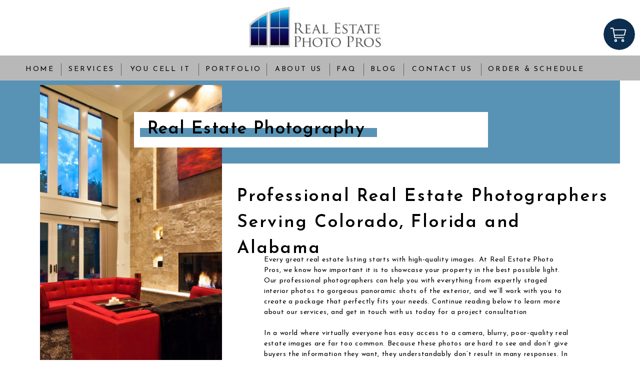

--- FILE ---
content_type: text/html;charset=UTF-8
request_url: https://realestatephotopros.com/real-estate-photography
body_size: 15218
content:
<!DOCTYPE html>
<html class="d" lang="">
  <head>
    <meta charset="UTF-8" />
    <meta name="viewport" content="width=device-width, initial-scale=1" />
    <title>Contact a Real Estate Photo Pros Photographer or Service Rep</title>
      <link rel="icon" type="image/png" href="//static.showit.co/200/ZRVb60slQXSRUyQo6BGJuQ/169315/favicon-32x32.png" />
      <link rel="preconnect" href="https://static.showit.co" />
      <meta name="description" content="Contact form for Real Estate Photo Pros." />
      <link rel="canonical" href="https://realestatephotopros.com/real-estate-photography" />
      <meta property="og:image" content="https://static.showit.co/1200/wT2Gjv9HSjqfypJ2ct8b-g/169315/word_art.png" />
    
    <link rel="preconnect" href="https://fonts.googleapis.com">
<link rel="preconnect" href="https://fonts.gstatic.com" crossorigin>
<link href="https://fonts.googleapis.com/css?family=Josefin+Sans:600|Josefin+Sans:regular" rel="stylesheet" type="text/css"/>
    <script id="init_data" type="application/json">
      {"mobile":{"w":320,"bgMediaType":"none","defaultTrIn":{"type":"fade"},"defaultTrOut":{"type":"fade"},"bgFillType":"color","bgColor":"colors-7"},"desktop":{"w":1200,"bgColor":"colors-7","bgMediaType":"none","bgFillType":"color"},"sid":"26llhraftog7nzx9pyleda","break":768,"assetURL":"//static.showit.co","contactFormId":"169315/300333","cfAction":"aHR0cHM6Ly9jbGllbnRzZXJ2aWNlLnNob3dpdC5jby9jb250YWN0Zm9ybQ==","sgAction":"aHR0cHM6Ly9jbGllbnRzZXJ2aWNlLnNob3dpdC5jby9zb2NpYWxncmlk","blockData":[{"slug":"shopping-cart","visible":"d","states":[],"d":{"h":1,"w":1200,"locking":{"side":"st","scrollOffset":1,"offset":-35},"bgFillType":"color","bgColor":"#FFFFFF","bgMediaType":"none"},"m":{"h":200,"w":320,"locking":{"side":"t","scrollOffset":1},"bgFillType":"color","bgColor":"#FFFFFF","bgMediaType":"none"}},{"slug":"logo","visible":"a","states":[],"d":{"h":110,"w":1200,"locking":{},"bgFillType":"color","bgColor":"colors-7","bgMediaType":"none"},"m":{"h":51,"w":320,"locking":{},"bgFillType":"color","bgColor":"colors-7","bgMediaType":"none"}},{"slug":"mobile-menu","visible":"m","states":[],"d":{"h":400,"w":1200,"bgFillType":"color","bgColor":"colors-7","bgMediaType":"none"},"m":{"h":500,"w":320,"locking":{"side":"t"},"nature":"wH","trIn":{"type":"slide","duration":0.5,"direction":"Left"},"trOut":{"type":"slide","duration":0.5,"direction":"Left"},"stateTrIn":{"type":"fade","direction":"Right"},"bgFillType":"color","bgColor":"colors-4","bgMediaType":"image","bgImage":{"key":"Px90UqMCQnOH9dIFRiSzCA/169315/majestic_sun_a314_miramar-print-003-025-majestic_sun_a3143-4200x2805-300dpi.jpg","aspect_ratio":1.49733,"title":"Majestic Sun A314 Miramar-print-003-025-Majestic Sun A3143-4200x2805-300dpi","type":"asset"},"bgOpacity":100,"bgPos":"cm","bgScale":"cover","bgScroll":"p","tr":{"in":{"cl":"slideInLeft","d":0.5,"dl":"0"},"out":{"cl":"slideOutLeft","d":0.5,"dl":"0"}}}},{"slug":"navigation","visible":"d","states":[],"d":{"h":50,"w":1200,"locking":{"side":"st","scrollOffset":1},"bgFillType":"color","bgColor":"colors-7","bgMediaType":"none"},"m":{"h":50,"w":320,"locking":{"side":"st","scrollOffset":1},"bgFillType":"color","bgColor":"colors-7","bgMediaType":"none"}},{"slug":"real-estate-photography","visible":"a","states":[],"d":{"h":770,"w":1200,"stateTrIn":{"type":"fade","duration":0.2},"stateTrOut":{"type":"fade","duration":0.2},"bgFillType":"color","bgColor":"colors-7:40","bgMediaType":"none"},"m":{"h":853,"w":320,"nature":"wH","stateTrIn":{"type":"fade","duration":0.2},"stateTrOut":{"type":"fade","duration":0.2},"bgFillType":"color","bgColor":"colors-7:40","bgMediaType":"none"}},{"slug":"about","visible":"a","states":[],"d":{"h":1136,"w":1200,"bgFillType":"color","bgColor":"#ffffff","bgMediaType":"none"},"m":{"h":1903,"w":320,"bgFillType":"color","bgColor":"#ffffff","bgMediaType":"none"}},{"slug":"new-canvas","visible":"a","states":[],"d":{"h":178,"w":1200,"bgFillType":"color","bgColor":"colors-5","bgMediaType":"none"},"m":{"h":131,"w":320,"bgFillType":"color","bgColor":"colors-5","bgMediaType":"none"}},{"slug":"contact-form","visible":"a","states":[{"d":{"bgFillType":"color","bgColor":"#000000:0","bgMediaType":"none"},"m":{"bgFillType":"color","bgColor":"#000000:0","bgMediaType":"none"},"slug":"contact-form"},{"d":{"bgFillType":"color","bgColor":"#000000:0","bgMediaType":"none"},"m":{"bgFillType":"color","bgColor":"#000000:0","bgMediaType":"none"},"slug":"message-sent"}],"d":{"h":663,"w":1200,"nature":"wH","stateTrIn":{"type":"fade","duration":0.2},"stateTrOut":{"type":"fade","duration":0.2},"bgFillType":"color","bgColor":"colors-7","bgMediaType":"none"},"m":{"h":964,"w":320,"stateTrIn":{"type":"fade","duration":0.2},"stateTrOut":{"type":"fade","duration":0.2},"bgFillType":"color","bgColor":"colors-7","bgMediaType":"none"},"stateTrans":[{"d":{"in":{"cl":"fadeIn","d":0.2,"dl":"0","od":"fadeIn"},"out":{"cl":"fadeOut","d":0.2,"dl":"0","od":"fadeOut"}},"m":{"in":{"cl":"fadeIn","d":0.2,"dl":"0","od":"fadeIn"},"out":{"cl":"fadeOut","d":0.2,"dl":"0","od":"fadeOut"}}},{"d":{"in":{"cl":"fadeIn","d":0.2,"dl":"0","od":"fadeIn"},"out":{"cl":"fadeOut","d":0.2,"dl":"0","od":"fadeOut"}},"m":{"in":{"cl":"fadeIn","d":0.2,"dl":"0","od":"fadeIn"},"out":{"cl":"fadeOut","d":0.2,"dl":"0","od":"fadeOut"}}}]},{"slug":"footer","visible":"a","states":[],"d":{"h":467,"w":1200,"bgFillType":"color","bgColor":"colors-4","bgMediaType":"none"},"m":{"h":466,"w":320,"bgFillType":"color","bgColor":"colors-4","bgMediaType":"none"}}],"elementData":[{"type":"simple","visible":"d","id":"shopping-cart_0","blockId":"shopping-cart","m":{"x":48,"y":0,"w":224,"h":0.7,"a":0},"d":{"x":1127,"y":37,"w":63,"h":63,"a":0,"lockH":"r"}},{"type":"icon","visible":"d","id":"shopping-cart_1","blockId":"shopping-cart","m":{"x":135,"y":-24,"w":50,"h":50,"a":0},"d":{"x":1137,"y":50,"w":39,"h":39,"a":0,"lockH":"r"}},{"type":"graphic","visible":"a","id":"logo_0","blockId":"logo","m":{"x":15,"y":4,"w":150,"h":43,"a":0},"d":{"x":442,"y":10,"w":316,"h":93,"a":0},"c":{"key":"4QBI2AWqRRW-5j0JZBgPXw/169315/logos_on_white_-_vector_window_-_repp_logos.jpg","aspect_ratio":2.70854}},{"type":"icon","visible":"m","id":"logo_1","blockId":"logo","m":{"x":264,"y":7,"w":40,"h":40,"a":0},"d":{"x":550,"y":5,"w":100,"h":100,"a":0},"pc":[{"type":"show","block":"mobile-menu"}]},{"type":"simple","visible":"a","id":"mobile-menu_0","blockId":"mobile-menu","m":{"x":48,"y":63,"w":224,"h":400,"a":0},"d":{"x":360,"y":120,"w":480,"h":160,"a":0}},{"type":"text","visible":"a","id":"mobile-menu_1","blockId":"mobile-menu","m":{"x":85,"y":371,"w":150,"h":22,"a":0},"d":{"x":1103,"y":39,"w":49,"h":22,"a":0,"lockH":"r","lockV":"t"},"pc":[{"type":"hide","block":"mobile-menu"}]},{"type":"text","visible":"a","id":"mobile-menu_2","blockId":"mobile-menu","m":{"x":85,"y":328,"w":150,"h":22,"a":0},"d":{"x":1103,"y":39,"w":49,"h":22,"a":0,"lockH":"r","lockV":"t"},"pc":[{"type":"hide","block":"mobile-menu"}]},{"type":"text","visible":"a","id":"mobile-menu_3","blockId":"mobile-menu","m":{"x":85,"y":284,"w":150,"h":22,"a":0},"d":{"x":999,"y":39,"w":49,"h":22,"a":0,"lockH":"r","lockV":"t"},"pc":[{"type":"hide","block":"mobile-menu"}]},{"type":"text","visible":"a","id":"mobile-menu_4","blockId":"mobile-menu","m":{"x":85,"y":241,"w":150,"h":22,"a":0},"d":{"x":857,"y":39,"w":87,"h":22,"a":0,"lockH":"r","lockV":"t"},"pc":[{"type":"hide","block":"mobile-menu"}]},{"type":"text","visible":"a","id":"mobile-menu_5","blockId":"mobile-menu","m":{"x":85,"y":197,"w":150,"h":22,"a":0},"d":{"x":697,"y":39,"w":106,"h":22,"a":0,"lockH":"r","lockV":"t"},"pc":[{"type":"hide","block":"mobile-menu"}]},{"type":"text","visible":"a","id":"mobile-menu_6","blockId":"mobile-menu","m":{"x":85,"y":154,"w":150,"h":22,"a":0},"d":{"x":582,"y":39,"w":60,"h":22,"a":0,"lockH":"r","lockV":"t"},"pc":[{"type":"hide","block":"mobile-menu"}]},{"type":"text","visible":"a","id":"mobile-menu_7","blockId":"mobile-menu","m":{"x":85,"y":110,"w":150,"h":22,"a":0},"d":{"x":473,"y":39,"w":54,"h":22,"a":0,"lockH":"r","lockV":"t"},"pc":[{"type":"hide","block":"mobile-menu"}]},{"type":"icon","visible":"a","id":"mobile-menu_8","blockId":"mobile-menu","m":{"x":278,"y":26,"w":25,"h":25,"a":0,"lockV":"t"},"d":{"x":550,"y":-49,"w":100,"h":100,"a":0},"pc":[{"type":"hide","block":"mobile-menu"}]},{"type":"simple","visible":"a","id":"mobile-menu_9","blockId":"mobile-menu","m":{"x":90,"y":27,"w":140,"h":50,"a":0},"d":{"x":375,"y":175,"w":450,"h":50,"a":0}},{"type":"text","visible":"m","id":"mobile-menu_10","blockId":"mobile-menu","m":{"x":97,"y":42,"w":126,"h":24,"a":0},"d":{"x":423,"y":189,"w":359,"h":24,"a":0}},{"type":"text","visible":"a","id":"mobile-menu_11","blockId":"mobile-menu","m":{"x":64,"y":415,"w":192,"h":22,"a":0},"d":{"x":1103,"y":39,"w":49,"h":22,"a":0,"lockH":"r","lockV":"t"},"pc":[{"type":"hide","block":"mobile-menu"}]},{"type":"simple","visible":"d","id":"navigation_0","blockId":"navigation","m":{"x":48,"y":0,"w":224,"h":0.7,"a":0},"d":{"x":0,"y":0,"w":1200,"h":50,"a":0,"lockH":"s"}},{"type":"text","visible":"d","id":"navigation_1","blockId":"navigation","m":{"x":453,"y":71,"w":126,"h":21,"a":0},"d":{"x":10,"y":15,"w":60,"h":21,"a":0}},{"type":"text","visible":"d","id":"navigation_2","blockId":"navigation","m":{"x":453,"y":71,"w":126,"h":21,"a":0},"d":{"x":96,"y":15,"w":94,"h":21,"a":0}},{"type":"text","visible":"d","id":"navigation_3","blockId":"navigation","m":{"x":453,"y":71,"w":126,"h":21,"a":0},"d":{"x":216,"y":15,"w":129,"h":21,"a":0}},{"type":"text","visible":"d","id":"navigation_4","blockId":"navigation","m":{"x":453,"y":71,"w":126,"h":21,"a":0},"d":{"x":371,"y":15,"w":110,"h":21,"a":0}},{"type":"text","visible":"d","id":"navigation_5","blockId":"navigation","m":{"x":453,"y":71,"w":126,"h":21,"a":0},"d":{"x":507,"y":15,"w":100,"h":21,"a":0}},{"type":"text","visible":"d","id":"navigation_6","blockId":"navigation","m":{"x":453,"y":71,"w":126,"h":21,"a":0},"d":{"x":632,"y":15,"w":42,"h":21,"a":0}},{"type":"text","visible":"d","id":"navigation_7","blockId":"navigation","m":{"x":453,"y":71,"w":126,"h":21,"a":0},"d":{"x":780,"y":15,"w":129,"h":21,"a":0}},{"type":"text","visible":"d","id":"navigation_8","blockId":"navigation","m":{"x":453,"y":71,"w":126,"h":21,"a":0},"d":{"x":935,"y":15,"w":195,"h":21,"a":0}},{"type":"line","visible":"d","id":"navigation_9","blockId":"navigation","m":{"x":48,"y":24,"w":224,"h":3,"a":0},"d":{"x":70,"y":27,"w":25,"h":1,"a":90}},{"type":"line","visible":"d","id":"navigation_10","blockId":"navigation","m":{"x":48,"y":24,"w":224,"h":3,"a":0},"d":{"x":190,"y":27,"w":25,"h":1,"a":90}},{"type":"line","visible":"d","id":"navigation_11","blockId":"navigation","m":{"x":48,"y":24,"w":224,"h":3,"a":0},"d":{"x":345,"y":27,"w":25,"h":1,"a":90}},{"type":"line","visible":"d","id":"navigation_12","blockId":"navigation","m":{"x":48,"y":24,"w":224,"h":3,"a":0},"d":{"x":481,"y":27,"w":25,"h":1,"a":90}},{"type":"line","visible":"d","id":"navigation_13","blockId":"navigation","m":{"x":48,"y":24,"w":224,"h":3,"a":0},"d":{"x":607,"y":27,"w":25,"h":1,"a":90}},{"type":"line","visible":"d","id":"navigation_14","blockId":"navigation","m":{"x":48,"y":24,"w":224,"h":3,"a":0},"d":{"x":675,"y":27,"w":25,"h":1,"a":90}},{"type":"line","visible":"d","id":"navigation_15","blockId":"navigation","m":{"x":48,"y":24,"w":224,"h":3,"a":0},"d":{"x":910,"y":27,"w":25,"h":1,"a":90}},{"type":"text","visible":"d","id":"navigation_16","blockId":"navigation","m":{"x":453,"y":71,"w":126,"h":21,"a":0},"d":{"x":700,"y":15,"w":54,"h":21,"a":0}},{"type":"line","visible":"d","id":"navigation_17","blockId":"navigation","m":{"x":48,"y":24,"w":224,"h":3,"a":0},"d":{"x":755,"y":27,"w":25,"h":1,"a":90}},{"type":"simple","visible":"d","id":"real-estate-photography_0","blockId":"real-estate-photography","m":{"x":0,"y":0,"w":180,"h":530,"a":0},"d":{"x":0,"y":0,"w":1200,"h":166,"a":0,"lockH":"ls","lockV":"s"}},{"type":"graphic","visible":"a","id":"real-estate-photography_1","blockId":"real-estate-photography","m":{"x":-2,"y":3,"w":325,"h":260,"a":0,"gs":{"s":100}},"d":{"x":40,"y":9,"w":364,"h":678,"a":0,"gs":{"s":50},"trIn":{"cl":"fadeIn","d":"0.5","dl":0.4}},"c":{"key":"z1RFVaDXR7aksqOIWm8GAg/169315/twilight_real_estate_photo_12.jpg","aspect_ratio":1.33283}},{"type":"simple","visible":"a","id":"real-estate-photography_2","blockId":"real-estate-photography","m":{"x":95,"y":3,"w":231,"h":117,"a":0},"d":{"x":228,"y":63,"w":708,"h":71,"a":0}},{"type":"line","visible":"m","id":"real-estate-photography_3","blockId":"real-estate-photography","m":{"x":116,"y":81,"w":193,"h":13,"a":0},"d":{"x":240,"y":209,"w":287,"h":18,"a":0}},{"type":"line","visible":"a","id":"real-estate-photography_4","blockId":"real-estate-photography","m":{"x":116,"y":42,"w":193,"h":13,"a":0},"d":{"x":240,"y":95,"w":474,"h":18,"a":0}},{"type":"text","visible":"a","id":"real-estate-photography_5","blockId":"real-estate-photography","m":{"x":126,"y":23,"w":175,"h":77,"a":0,"trIn":{"cl":"fadeIn","d":"0.5","dl":"0"}},"d":{"x":255,"y":72,"w":515,"h":53,"a":0,"trIn":{"cl":"fadeIn","d":"0.5","dl":"0"}}},{"type":"text","visible":"a","id":"real-estate-photography_6","blockId":"real-estate-photography","m":{"x":14,"y":365,"w":293,"h":471,"a":0},"d":{"x":488,"y":348,"w":617,"h":323,"a":0}},{"type":"text","visible":"a","id":"real-estate-photography_7","blockId":"real-estate-photography","m":{"x":18,"y":274,"w":285,"h":85,"a":0},"d":{"x":434,"y":207,"w":748,"h":98,"a":0}},{"type":"simple","visible":"a","id":"about_0","blockId":"about","m":{"x":50,"y":107,"w":270,"h":250,"a":0},"d":{"x":800,"y":0,"w":400,"h":1136,"a":0,"lockH":"rs","lockV":"b"}},{"type":"graphic","visible":"a","id":"about_1","blockId":"about","m":{"x":0,"y":7,"w":270,"h":300,"a":0},"d":{"x":751,"y":138,"w":417,"h":560,"a":0,"gs":{"s":45,"t":"cover"},"lockH":"rs"},"c":{"key":"L9W1_gt-Tvi8RY-wuS7_5w/169315/day_real_estate_photo_1.jpg","aspect_ratio":1.5}},{"type":"text","visible":"a","id":"about_2","blockId":"about","m":{"x":8,"y":479,"w":302,"h":1407,"a":0},"d":{"x":21,"y":183,"w":693,"h":932,"a":0}},{"type":"line","visible":"a","id":"about_4","blockId":"about","m":{"x":25,"y":446,"w":230,"h":13,"a":0},"d":{"x":38,"y":146,"w":468,"h":18,"a":0}},{"type":"line","visible":"a","id":"about_6","blockId":"about","m":{"x":25,"y":418,"w":235,"h":13,"a":0},"d":{"x":38,"y":96,"w":468,"h":18,"a":0}},{"type":"line","visible":"a","id":"about_7","blockId":"about","m":{"x":25,"y":393,"w":250,"h":13,"a":0},"d":{"x":38,"y":44,"w":493,"h":18,"a":0}},{"type":"text","visible":"a","id":"about_8","blockId":"about","m":{"x":27,"y":381,"w":267,"h":82,"a":0},"d":{"x":43,"y":18,"w":509,"h":155,"a":0}},{"type":"text","visible":"a","id":"new-canvas_0","blockId":"new-canvas","m":{"x":12,"y":11,"w":297,"h":79,"a":0},"d":{"x":386,"y":50,"w":429,"h":40,"a":0}},{"type":"text","visible":"a","id":"new-canvas_1","blockId":"new-canvas","m":{"x":22,"y":100,"w":276,"h":21,"a":0},"d":{"x":492,"y":130,"w":217,"h":21,"a":0}},{"type":"simple","visible":"a","id":"contact-form_0","blockId":"contact-form","m":{"x":0,"y":0,"w":320,"h":225,"a":0},"d":{"x":0,"y":0,"w":1200,"h":295,"a":0,"lockH":"s","lockV":"ts"}},{"type":"simple","visible":"a","id":"contact-form_1","blockId":"contact-form","m":{"x":15,"y":25,"w":290,"h":927,"a":0},"d":{"x":120,"y":62,"w":960,"h":541,"a":0}},{"type":"simple","visible":"a","id":"contact-form_contact-form_0","blockId":"contact-form","m":{"x":40,"y":881,"w":240,"h":41,"a":0},"d":{"x":610,"y":530,"w":400,"h":50,"a":0}},{"type":"text","visible":"a","id":"contact-form_contact-form_1","blockId":"contact-form","m":{"x":40,"y":883,"w":240,"h":38,"a":0},"d":{"x":613,"y":532,"w":396,"h":47,"a":0}},{"type":"simple","visible":"a","id":"contact-form_contact-form_2","blockId":"contact-form","m":{"x":40,"y":798,"w":240,"h":41,"a":0},"d":{"x":610,"y":461,"w":400,"h":50,"a":0}},{"type":"simple","visible":"a","id":"contact-form_contact-form_3","blockId":"contact-form","m":{"x":40,"y":549,"w":240,"h":231,"a":0},"d":{"x":610,"y":90,"w":400,"h":351,"a":0}},{"type":"simple","visible":"a","id":"contact-form_contact-form_4","blockId":"contact-form","m":{"x":40,"y":488,"w":240,"h":41,"a":0},"d":{"x":190,"y":530,"w":400,"h":50,"a":0}},{"type":"simple","visible":"a","id":"contact-form_contact-form_5","blockId":"contact-form","m":{"x":40,"y":428,"w":240,"h":41,"a":0},"d":{"x":190,"y":461,"w":400,"h":50,"a":0}},{"type":"simple","visible":"a","id":"contact-form_contact-form_6","blockId":"contact-form","m":{"x":40,"y":347,"w":240,"h":62,"a":0},"d":{"x":190,"y":391,"w":400,"h":50,"a":0}},{"type":"simple","visible":"a","id":"contact-form_contact-form_7","blockId":"contact-form","m":{"x":40,"y":217,"w":240,"h":113,"a":0},"d":{"x":190,"y":298,"w":400,"h":74,"a":0}},{"type":"simple","visible":"a","id":"contact-form_contact-form_8","blockId":"contact-form","m":{"x":40,"y":157,"w":240,"h":41,"a":0},"d":{"x":190,"y":229,"w":400,"h":50,"a":0}},{"type":"simple","visible":"a","id":"contact-form_contact-form_9","blockId":"contact-form","m":{"x":40,"y":96,"w":240,"h":41,"a":0},"d":{"x":190,"y":159,"w":400,"h":50,"a":0}},{"type":"simple","visible":"a","id":"contact-form_contact-form_10","blockId":"contact-form","m":{"x":40,"y":35,"w":240,"h":41,"a":0},"d":{"x":190,"y":90,"w":400,"h":50,"a":0}},{"type":"text","visible":"a","id":"contact-form_contact-form_11","blockId":"contact-form","m":{"x":53,"y":809,"w":216,"h":20,"a":0},"d":{"x":633,"y":476,"w":360,"h":20,"a":0}},{"type":"text","visible":"a","id":"contact-form_contact-form_12","blockId":"contact-form","m":{"x":60,"y":560,"w":200,"h":205,"a":0},"d":{"x":630,"y":105,"w":360,"h":321,"a":0}},{"type":"text","visible":"a","id":"contact-form_contact-form_13","blockId":"contact-form","m":{"x":60,"y":499,"w":200,"h":20,"a":0},"d":{"x":210,"y":546,"w":360,"h":20,"a":0}},{"type":"text","visible":"a","id":"contact-form_contact-form_14","blockId":"contact-form","m":{"x":60,"y":439,"w":200,"h":20,"a":0},"d":{"x":210,"y":476,"w":360,"h":20,"a":0}},{"type":"text","visible":"a","id":"contact-form_contact-form_15","blockId":"contact-form","m":{"x":60,"y":358,"w":200,"h":45,"a":0},"d":{"x":210,"y":406,"w":360,"h":20,"a":0}},{"type":"text","visible":"a","id":"contact-form_contact-form_16","blockId":"contact-form","m":{"x":53,"y":228,"w":216,"h":95,"a":0},"d":{"x":204,"y":316,"w":373,"h":44,"a":0}},{"type":"text","visible":"a","id":"contact-form_contact-form_17","blockId":"contact-form","m":{"x":60,"y":168,"w":200,"h":20,"a":0},"d":{"x":210,"y":246,"w":360,"h":20,"a":0}},{"type":"text","visible":"a","id":"contact-form_contact-form_18","blockId":"contact-form","m":{"x":60,"y":107,"w":200,"h":20,"a":0},"d":{"x":210,"y":175,"w":360,"h":20,"a":0}},{"type":"text","visible":"a","id":"contact-form_contact-form_19","blockId":"contact-form","m":{"x":60,"y":46,"w":200,"h":20,"a":0},"d":{"x":210,"y":105,"w":360,"h":20,"a":0}},{"type":"text","visible":"a","id":"contact-form_message-sent_0","blockId":"contact-form","m":{"x":47,"y":203,"w":222,"h":68,"a":0},"d":{"x":240,"y":394,"w":721,"h":21,"a":0}},{"type":"icon","visible":"d","id":"contact-form_3","blockId":"contact-form","m":{"x":259,"y":112,"w":18,"h":18,"a":0},"d":{"x":1013,"y":23,"w":21,"h":21,"a":0}},{"type":"icon","visible":"d","id":"contact-form_4","blockId":"contact-form","m":{"x":230,"y":112,"w":18,"h":18,"a":0},"d":{"x":961,"y":23,"w":21,"h":21,"a":0}},{"type":"icon","visible":"d","id":"contact-form_5","blockId":"contact-form","m":{"x":200,"y":112,"w":18,"h":18,"a":0},"d":{"x":910,"y":23,"w":21,"h":21,"a":0}},{"type":"text","visible":"d","id":"footer_0","blockId":"footer","m":{"x":24,"y":32,"w":272,"h":58,"a":0},"d":{"x":411,"y":333,"w":7,"h":30,"a":0}},{"type":"text","visible":"a","id":"footer_1","blockId":"footer","m":{"x":30,"y":342,"w":260,"h":26,"a":0},"d":{"x":441,"y":333,"w":531,"h":30,"a":0}},{"type":"text","visible":"a","id":"footer_2","blockId":"footer","m":{"x":25,"y":312,"w":270,"h":26,"a":0},"d":{"x":228,"y":334,"w":161,"h":30,"a":0}},{"type":"line","visible":"d","id":"footer_3","blockId":"footer","m":{"x":48,"y":749,"w":224,"h":3,"a":0},"d":{"x":75,"y":313,"w":1050,"h":1,"a":0}},{"type":"icon","visible":"a","id":"footer_4","blockId":"footer","m":{"x":191,"y":265,"w":21,"h":21,"a":0},"d":{"x":1098,"y":268,"w":21,"h":21,"a":0}},{"type":"icon","visible":"a","id":"footer_5","blockId":"footer","m":{"x":150,"y":265,"w":21,"h":21,"a":0},"d":{"x":1041,"y":268,"w":21,"h":21,"a":0}},{"type":"icon","visible":"a","id":"footer_6","blockId":"footer","m":{"x":109,"y":265,"w":21,"h":21,"a":0},"d":{"x":985,"y":268,"w":21,"h":21,"a":0}},{"type":"text","visible":"d","id":"footer_7","blockId":"footer","m":{"x":216,"y":81,"w":30,"h":26,"a":0},"d":{"x":589,"y":263,"w":39,"h":30,"a":0,"lockV":"t"}},{"type":"text","visible":"d","id":"footer_8","blockId":"footer","m":{"x":156,"y":81,"w":34,"h":26,"a":0},"d":{"x":481,"y":263,"w":79,"h":30,"a":0,"lockV":"t"}},{"type":"text","visible":"d","id":"footer_9","blockId":"footer","m":{"x":75,"y":81,"w":54,"h":26,"a":0},"d":{"x":377,"y":263,"w":74,"h":30,"a":0,"lockV":"t"}},{"type":"text","visible":"d","id":"footer_10","blockId":"footer","m":{"x":191,"y":46,"w":56,"h":26,"a":0},"d":{"x":254,"y":263,"w":94,"h":30,"a":0,"lockV":"t"}},{"type":"text","visible":"d","id":"footer_11","blockId":"footer","m":{"x":132,"y":46,"w":39,"h":26,"a":0},"d":{"x":156,"y":263,"w":68,"h":30,"a":0,"lockV":"t"}},{"type":"text","visible":"d","id":"footer_12","blockId":"footer","m":{"x":74,"y":46,"w":38,"h":26,"a":0},"d":{"x":79,"y":263,"w":48,"h":30,"a":0,"lockV":"t"}},{"type":"text","visible":"m","id":"footer_13","blockId":"footer","m":{"x":25,"y":401,"w":270,"h":26,"a":0},"d":{"x":626,"y":123,"w":273,"h":30,"a":0}},{"type":"text","visible":"d","id":"footer_14","blockId":"footer","m":{"x":216,"y":81,"w":30,"h":26,"a":0},"d":{"x":658,"y":263,"w":95,"h":30,"a":0,"lockV":"t"}},{"type":"social","visible":"a","id":"footer_15","blockId":"footer","m":{"x":11,"y":19,"w":300,"h":214,"a":0},"d":{"x":44,"y":36,"w":1112,"h":205,"a":0}},{"type":"text","visible":"d","id":"footer_16","blockId":"footer","m":{"x":216,"y":81,"w":30,"h":26,"a":0},"d":{"x":782,"y":263,"w":154,"h":30,"a":0,"lockV":"t"}}]}
    </script>
    <link
      rel="stylesheet"
      type="text/css"
      href="https://cdnjs.cloudflare.com/ajax/libs/animate.css/3.4.0/animate.min.css"
    />
    <script
      id="si-jquery"
      src="https://ajax.googleapis.com/ajax/libs/jquery/3.5.1/jquery.min.js"
    ></script>
    		
		<script src="//lib.showit.co/engine/2.4.3/showit-lib.min.js"></script>
		<script src="//lib.showit.co/engine/2.4.3/showit.min.js"></script>

    <script>
      >
      function initPage(){
      
      }
    </script>
    <link rel="stylesheet" type="text/css" href="//lib.showit.co/engine/2.4.3/showit.css" />
    <style id="si-page-css">
      html.m {background-color:rgba(255,255,255,1);}
html.d {background-color:rgba(255,255,255,1);}
.d .se:has(.st-primary) {border-radius:10px;box-shadow:none;opacity:1;overflow:hidden;}
.d .st-primary {padding:10px 14px 10px 14px;border-width:0px;border-color:rgba(0,0,0,1);background-color:rgba(0,0,0,1);background-image:none;border-radius:inherit;transition-duration:0.5s;}
.d .st-primary span {color:rgba(255,255,255,1);font-family:'Josefin Sans';font-weight:600;font-style:normal;font-size:16px;text-align:center;text-transform:uppercase;letter-spacing:0.2em;line-height:1.8;transition-duration:0.5s;}
.d .se:has(.st-primary:hover) {}
.d .st-primary.se-button:hover {background-color:rgba(0,0,0,1);background-image:none;transition-property:background-color,background-image;}
.d .st-primary.se-button:hover span {}
.m .se:has(.st-primary) {border-radius:10px;box-shadow:none;opacity:1;overflow:hidden;}
.m .st-primary {padding:10px 14px 10px 14px;border-width:0px;border-color:rgba(0,0,0,1);background-color:rgba(0,0,0,1);background-image:none;border-radius:inherit;}
.m .st-primary span {color:rgba(255,255,255,1);font-family:'Josefin Sans';font-weight:600;font-style:normal;font-size:16px;text-align:center;text-transform:uppercase;letter-spacing:0.2em;line-height:1.8;}
.d .se:has(.st-secondary) {border-radius:10px;box-shadow:none;opacity:1;overflow:hidden;}
.d .st-secondary {padding:10px 14px 10px 14px;border-width:2px;border-color:rgba(0,0,0,1);background-color:rgba(0,0,0,0);background-image:none;border-radius:inherit;transition-duration:0.5s;}
.d .st-secondary span {color:rgba(0,0,0,1);font-family:'Josefin Sans';font-weight:600;font-style:normal;font-size:16px;text-align:center;text-transform:uppercase;letter-spacing:0.2em;line-height:1.8;transition-duration:0.5s;}
.d .se:has(.st-secondary:hover) {}
.d .st-secondary.se-button:hover {border-color:rgba(0,0,0,0.7);background-color:rgba(0,0,0,0);background-image:none;transition-property:border-color,background-color,background-image;}
.d .st-secondary.se-button:hover span {color:rgba(0,0,0,0.7);transition-property:color;}
.m .se:has(.st-secondary) {border-radius:10px;box-shadow:none;opacity:1;overflow:hidden;}
.m .st-secondary {padding:10px 14px 10px 14px;border-width:2px;border-color:rgba(0,0,0,1);background-color:rgba(0,0,0,0);background-image:none;border-radius:inherit;}
.m .st-secondary span {color:rgba(0,0,0,1);font-family:'Josefin Sans';font-weight:600;font-style:normal;font-size:16px;text-align:center;text-transform:uppercase;letter-spacing:0.2em;line-height:1.8;}
.d .st-d-title {color:rgba(0,0,0,1);line-height:1.5;letter-spacing:0.04em;font-size:35px;text-align:left;font-family:'Josefin Sans';font-weight:600;font-style:normal;}
.d .st-d-title.se-rc a {color:rgba(0,0,0,1);}
.d .st-d-title.se-rc a:hover {text-decoration:underline;color:rgba(0,0,0,1);opacity:0.8;}
.m .st-m-title {color:rgba(0,0,0,1);line-height:1.5;letter-spacing:0.04em;font-size:26px;text-align:left;font-family:'Josefin Sans';font-weight:600;font-style:normal;}
.m .st-m-title.se-rc a {color:rgba(0,0,0,1);}
.m .st-m-title.se-rc a:hover {text-decoration:underline;color:rgba(0,0,0,1);opacity:0.8;}
.d .st-d-heading {color:rgba(0,0,0,1);line-height:1.5;letter-spacing:0.08em;font-size:35px;text-align:left;font-family:'Josefin Sans';font-weight:600;font-style:normal;}
.d .st-d-heading.se-rc a {color:rgba(0,0,0,1);}
.d .st-d-heading.se-rc a:hover {text-decoration:underline;color:rgba(0,0,0,1);opacity:0.8;}
.m .st-m-heading {color:rgba(0,0,0,1);line-height:1.5;letter-spacing:0.04em;font-size:26px;text-align:left;font-family:'Josefin Sans';font-weight:600;font-style:normal;}
.m .st-m-heading.se-rc a {color:rgba(0,0,0,1);}
.m .st-m-heading.se-rc a:hover {text-decoration:underline;color:rgba(0,0,0,1);opacity:0.8;}
.d .st-d-subheading {color:rgba(0,0,0,1);text-transform:uppercase;line-height:1.8;letter-spacing:0.2em;font-size:16px;text-align:center;font-family:'Josefin Sans';font-weight:600;font-style:normal;}
.d .st-d-subheading.se-rc a {color:rgba(0,0,0,1);}
.d .st-d-subheading.se-rc a:hover {text-decoration:underline;color:rgba(0,0,0,1);opacity:0.8;}
.m .st-m-subheading {color:rgba(0,0,0,1);text-transform:uppercase;line-height:1.8;letter-spacing:0.2em;font-size:16px;text-align:center;font-family:'Josefin Sans';font-weight:600;font-style:normal;}
.m .st-m-subheading.se-rc a {color:rgba(0,0,0,1);}
.m .st-m-subheading.se-rc a:hover {text-decoration:underline;color:rgba(0,0,0,1);opacity:0.8;}
.d .st-d-paragraph {color:rgba(0,0,0,1);line-height:2;letter-spacing:0.05em;font-size:17px;text-align:left;font-family:'Josefin Sans';font-weight:400;font-style:normal;}
.d .st-d-paragraph.se-rc a {color:rgba(0,0,0,1);}
.d .st-d-paragraph.se-rc a:hover {text-decoration:underline;color:rgba(0,0,0,1);opacity:0.8;}
.m .st-m-paragraph {color:rgba(0,0,0,1);line-height:2;letter-spacing:0.03em;font-size:14px;text-align:left;font-family:'Josefin Sans';font-weight:400;font-style:normal;}
.m .st-m-paragraph.se-rc a {color:rgba(0,0,0,1);}
.m .st-m-paragraph.se-rc a:hover {text-decoration:underline;color:rgba(0,0,0,1);opacity:0.8;}
.sib-shopping-cart {z-index:10;}
.m .sib-shopping-cart {height:200px;display:none;}
.d .sib-shopping-cart {height:1px;}
.m .sib-shopping-cart .ss-bg {background-color:rgba(255,255,255,1);}
.d .sib-shopping-cart .ss-bg {background-color:rgba(255,255,255,1);}
.d .sie-shopping-cart_0 {left:1127px;top:37px;width:63px;height:63px;border-radius:50%;}
.m .sie-shopping-cart_0 {left:48px;top:0px;width:224px;height:0.7px;display:none;}
.d .sie-shopping-cart_0 .se-simple:hover {}
.m .sie-shopping-cart_0 .se-simple:hover {}
.d .sie-shopping-cart_0 .se-simple {background-color:rgba(12,45,77,1);border-radius:inherit;}
.m .sie-shopping-cart_0 .se-simple {background-color:rgba(0,0,0,1);}
.d .sie-shopping-cart_1:hover {opacity:1;transition-duration:0.5s;transition-property:opacity;}
.m .sie-shopping-cart_1:hover {opacity:1;transition-duration:0.5s;transition-property:opacity;}
.d .sie-shopping-cart_1 {left:1137px;top:50px;width:39px;height:39px;transition-duration:0.5s;transition-property:opacity;}
.m .sie-shopping-cart_1 {left:135px;top:-24px;width:50px;height:50px;display:none;transition-duration:0.5s;transition-property:opacity;}
.d .sie-shopping-cart_1 svg {fill:rgba(255,255,255,1);transition-duration:0.5s;transition-property:fill;}
.m .sie-shopping-cart_1 svg {fill:rgba(184,184,184,1);transition-duration:0.5s;transition-property:fill;}
.d .sie-shopping-cart_1 svg:hover {fill:rgba(255,126,39,1);}
.m .sie-shopping-cart_1 svg:hover {fill:rgba(255,126,39,1);}
.m .sib-logo {height:51px;}
.d .sib-logo {height:110px;}
.m .sib-logo .ss-bg {background-color:rgba(255,255,255,1);}
.d .sib-logo .ss-bg {background-color:rgba(255,255,255,1);}
.d .sie-logo_0 {left:442px;top:10px;width:316px;height:93px;}
.m .sie-logo_0 {left:15px;top:4px;width:150px;height:43px;}
.d .sie-logo_0 .se-img {background-repeat:no-repeat;background-size:cover;background-position:50% 50%;border-radius:inherit;}
.m .sie-logo_0 .se-img {background-repeat:no-repeat;background-size:cover;background-position:50% 50%;border-radius:inherit;}
.d .sie-logo_1 {left:550px;top:5px;width:100px;height:100px;display:none;}
.m .sie-logo_1 {left:264px;top:7px;width:40px;height:40px;}
.d .sie-logo_1 svg {fill:rgba(184,184,184,1);}
.m .sie-logo_1 svg {fill:rgba(12,45,77,1);}
.sib-mobile-menu {z-index:10;}
.m .sib-mobile-menu {height:500px;display:none;}
.d .sib-mobile-menu {height:400px;display:none;}
.m .sib-mobile-menu .ss-bg {background-color:rgba(12,45,77,1);}
.d .sib-mobile-menu .ss-bg {background-color:rgba(255,255,255,1);}
.m .sib-mobile-menu.sb-nm-wH .sc {height:500px;}
.d .sie-mobile-menu_0 {left:360px;top:120px;width:480px;height:160px;}
.m .sie-mobile-menu_0 {left:48px;top:63px;width:224px;height:400px;}
.d .sie-mobile-menu_0 .se-simple:hover {}
.m .sie-mobile-menu_0 .se-simple:hover {}
.d .sie-mobile-menu_0 .se-simple {background-color:rgba(0,0,0,1);}
.m .sie-mobile-menu_0 .se-simple {background-color:rgba(255,255,255,0.8);}
.d .sie-mobile-menu_1 {left:1103px;top:39px;width:49px;height:22px;}
.m .sie-mobile-menu_1 {left:85px;top:371px;width:150px;height:22px;}
.d .sie-mobile-menu_1-text {color:rgba(0,0,0,1);text-transform:uppercase;line-height:1.8;letter-spacing:0.2em;font-size:14px;text-align:left;font-family:'Josefin Sans';font-weight:600;font-style:normal;}
.m .sie-mobile-menu_1-text {color:rgba(0,0,0,1);text-transform:uppercase;line-height:1.8;letter-spacing:0.2em;font-size:14px;text-align:center;font-family:'Josefin Sans';font-weight:600;font-style:normal;}
.d .sie-mobile-menu_2 {left:1103px;top:39px;width:49px;height:22px;}
.m .sie-mobile-menu_2 {left:85px;top:328px;width:150px;height:22px;}
.d .sie-mobile-menu_2-text {color:rgba(0,0,0,1);text-transform:uppercase;line-height:1.8;letter-spacing:0.2em;font-size:14px;text-align:left;font-family:'Josefin Sans';font-weight:600;font-style:normal;}
.m .sie-mobile-menu_2-text {color:rgba(0,0,0,1);text-transform:uppercase;line-height:1.8;letter-spacing:0.2em;font-size:14px;text-align:center;font-family:'Josefin Sans';font-weight:600;font-style:normal;}
.d .sie-mobile-menu_3 {left:999px;top:39px;width:49px;height:22px;}
.m .sie-mobile-menu_3 {left:85px;top:284px;width:150px;height:22px;}
.d .sie-mobile-menu_3-text {color:rgba(0,0,0,1);text-transform:uppercase;line-height:1.8;letter-spacing:0.2em;font-size:14px;text-align:left;font-family:'Josefin Sans';font-weight:600;font-style:normal;}
.m .sie-mobile-menu_3-text {color:rgba(0,0,0,1);text-transform:uppercase;line-height:1.8;letter-spacing:0.2em;font-size:14px;text-align:center;font-family:'Josefin Sans';font-weight:600;font-style:normal;}
.d .sie-mobile-menu_4 {left:857px;top:39px;width:87px;height:22px;}
.m .sie-mobile-menu_4 {left:85px;top:241px;width:150px;height:22px;}
.d .sie-mobile-menu_4-text {color:rgba(0,0,0,1);text-transform:uppercase;line-height:1.8;letter-spacing:0.2em;font-size:14px;text-align:left;font-family:'Josefin Sans';font-weight:600;font-style:normal;}
.m .sie-mobile-menu_4-text {color:rgba(0,0,0,1);text-transform:uppercase;line-height:1.8;letter-spacing:0.2em;font-size:14px;text-align:center;font-family:'Josefin Sans';font-weight:600;font-style:normal;}
.d .sie-mobile-menu_5 {left:697px;top:39px;width:106px;height:22px;}
.m .sie-mobile-menu_5 {left:85px;top:197px;width:150px;height:22px;}
.d .sie-mobile-menu_5-text {color:rgba(0,0,0,1);text-transform:uppercase;line-height:1.8;letter-spacing:0.2em;font-size:14px;text-align:left;font-family:'Josefin Sans';font-weight:600;font-style:normal;}
.m .sie-mobile-menu_5-text {color:rgba(0,0,0,1);text-transform:uppercase;line-height:1.8;letter-spacing:0.2em;font-size:14px;text-align:center;font-family:'Josefin Sans';font-weight:600;font-style:normal;}
.d .sie-mobile-menu_6 {left:582px;top:39px;width:60px;height:22px;}
.m .sie-mobile-menu_6 {left:85px;top:154px;width:150px;height:22px;}
.d .sie-mobile-menu_6-text {color:rgba(0,0,0,1);text-transform:uppercase;line-height:1.8;letter-spacing:0.2em;font-size:14px;text-align:left;font-family:'Josefin Sans';font-weight:600;font-style:normal;}
.m .sie-mobile-menu_6-text {color:rgba(0,0,0,1);text-transform:uppercase;line-height:1.8;letter-spacing:0.2em;font-size:14px;text-align:center;font-family:'Josefin Sans';font-weight:600;font-style:normal;}
.d .sie-mobile-menu_7 {left:473px;top:39px;width:54px;height:22px;}
.m .sie-mobile-menu_7 {left:85px;top:110px;width:150px;height:22px;}
.d .sie-mobile-menu_7-text {color:rgba(0,0,0,1);text-transform:uppercase;line-height:1.8;letter-spacing:0.2em;font-size:14px;text-align:left;font-family:'Josefin Sans';font-weight:600;font-style:normal;}
.m .sie-mobile-menu_7-text {color:rgba(0,0,0,1);text-transform:uppercase;line-height:1.8;letter-spacing:0.2em;font-size:14px;text-align:center;font-family:'Josefin Sans';font-weight:600;font-style:normal;}
.d .sie-mobile-menu_8 {left:550px;top:-49px;width:100px;height:100px;}
.m .sie-mobile-menu_8 {left:278px;top:26px;width:25px;height:25px;}
.d .sie-mobile-menu_8 svg {fill:rgba(184,184,184,1);}
.m .sie-mobile-menu_8 svg {fill:rgba(0,0,0,1);}
.d .sie-mobile-menu_9 {left:375px;top:175px;width:450px;height:50px;}
.m .sie-mobile-menu_9 {left:90px;top:27px;width:140px;height:50px;}
.d .sie-mobile-menu_9 .se-simple:hover {}
.m .sie-mobile-menu_9 .se-simple:hover {}
.d .sie-mobile-menu_9 .se-simple {background-color:rgba(88,147,181,1);}
.m .sie-mobile-menu_9 .se-simple {background-color:rgba(12,45,77,1);}
.d .sie-mobile-menu_10 {left:423px;top:189px;width:359px;height:24px;display:none;}
.m .sie-mobile-menu_10 {left:97px;top:42px;width:126px;height:24px;}
.d .sie-mobile-menu_10-text {overflow:hidden;}
.m .sie-mobile-menu_10-text {color:rgba(235,235,235,1);overflow:hidden;}
.d .sie-mobile-menu_11 {left:1103px;top:39px;width:49px;height:22px;}
.m .sie-mobile-menu_11 {left:64px;top:415px;width:192px;height:22px;}
.d .sie-mobile-menu_11-text {color:rgba(0,0,0,1);text-transform:uppercase;line-height:1.8;letter-spacing:0.2em;font-size:14px;text-align:left;font-family:'Josefin Sans';font-weight:600;font-style:normal;}
.m .sie-mobile-menu_11-text {color:rgba(0,0,0,1);text-transform:uppercase;line-height:1.8;letter-spacing:0.2em;font-size:14px;text-align:center;font-family:'Josefin Sans';font-weight:600;font-style:normal;}
.sib-navigation {z-index:9;}
.m .sib-navigation {height:50px;display:none;}
.d .sib-navigation {height:50px;}
.m .sib-navigation .ss-bg {background-color:rgba(255,255,255,1);}
.d .sib-navigation .ss-bg {background-color:rgba(255,255,255,1);}
.d .sie-navigation_0 {left:0px;top:0px;width:1200px;height:50px;}
.m .sie-navigation_0 {left:48px;top:0px;width:224px;height:0.7px;display:none;}
.d .sie-navigation_0 .se-simple:hover {}
.m .sie-navigation_0 .se-simple:hover {}
.d .sie-navigation_0 .se-simple {background-color:rgba(184,184,184,1);}
.m .sie-navigation_0 .se-simple {background-color:rgba(0,0,0,1);}
.d .sie-navigation_1:hover {opacity:1;transition-duration:0.5s;transition-property:opacity;}
.m .sie-navigation_1:hover {opacity:1;transition-duration:0.5s;transition-property:opacity;}
.d .sie-navigation_1 {left:10px;top:15px;width:60px;height:21px;transition-duration:0.5s;transition-property:opacity;}
.m .sie-navigation_1 {left:453px;top:71px;width:126px;height:21px;display:none;transition-duration:0.5s;transition-property:opacity;}
.d .sie-navigation_1-text:hover {font-family:'Josefin Sans';font-weight:600;font-style:normal;font-size:14px;}
.m .sie-navigation_1-text:hover {font-family:'Josefin Sans';font-weight:600;font-style:normal;font-size:14px;}
.d .sie-navigation_1-text {font-size:14px;font-family:'Josefin Sans';font-weight:400;font-style:normal;transition-duration:0.5s;transition-property:font-family,font-weight,font-style,font-size;}
.m .sie-navigation_1-text {transition-duration:0.5s;transition-property:font-family,font-weight,font-style,font-size;}
.d .sie-navigation_2:hover {opacity:1;transition-duration:0.5s;transition-property:opacity;}
.m .sie-navigation_2:hover {opacity:1;transition-duration:0.5s;transition-property:opacity;}
.d .sie-navigation_2 {left:96px;top:15px;width:94px;height:21px;transition-duration:0.5s;transition-property:opacity;}
.m .sie-navigation_2 {left:453px;top:71px;width:126px;height:21px;display:none;transition-duration:0.5s;transition-property:opacity;}
.d .sie-navigation_2-text:hover {font-family:'Josefin Sans';font-weight:600;font-style:normal;font-size:14px;}
.m .sie-navigation_2-text:hover {font-family:'Josefin Sans';font-weight:600;font-style:normal;font-size:14px;}
.d .sie-navigation_2-text {font-size:14px;font-family:'Josefin Sans';font-weight:400;font-style:normal;transition-duration:0.5s;transition-property:font-family,font-weight,font-style,font-size;}
.m .sie-navigation_2-text {transition-duration:0.5s;transition-property:font-family,font-weight,font-style,font-size;}
.d .sie-navigation_3:hover {opacity:1;transition-duration:0.5s;transition-property:opacity;}
.m .sie-navigation_3:hover {opacity:1;transition-duration:0.5s;transition-property:opacity;}
.d .sie-navigation_3 {left:216px;top:15px;width:129px;height:21px;transition-duration:0.5s;transition-property:opacity;}
.m .sie-navigation_3 {left:453px;top:71px;width:126px;height:21px;display:none;transition-duration:0.5s;transition-property:opacity;}
.d .sie-navigation_3-text:hover {font-family:'Josefin Sans';font-weight:600;font-style:normal;font-size:14px;}
.m .sie-navigation_3-text:hover {font-family:'Josefin Sans';font-weight:600;font-style:normal;font-size:14px;}
.d .sie-navigation_3-text {font-size:14px;font-family:'Josefin Sans';font-weight:400;font-style:normal;transition-duration:0.5s;transition-property:font-family,font-weight,font-style,font-size;}
.m .sie-navigation_3-text {transition-duration:0.5s;transition-property:font-family,font-weight,font-style,font-size;}
.d .sie-navigation_4:hover {opacity:1;transition-duration:0.5s;transition-property:opacity;}
.m .sie-navigation_4:hover {opacity:1;transition-duration:0.5s;transition-property:opacity;}
.d .sie-navigation_4 {left:371px;top:15px;width:110px;height:21px;transition-duration:0.5s;transition-property:opacity;}
.m .sie-navigation_4 {left:453px;top:71px;width:126px;height:21px;display:none;transition-duration:0.5s;transition-property:opacity;}
.d .sie-navigation_4-text:hover {font-family:'Josefin Sans';font-weight:600;font-style:normal;font-size:14px;}
.m .sie-navigation_4-text:hover {font-family:'Josefin Sans';font-weight:600;font-style:normal;font-size:14px;}
.d .sie-navigation_4-text {font-size:14px;font-family:'Josefin Sans';font-weight:400;font-style:normal;transition-duration:0.5s;transition-property:font-family,font-weight,font-style,font-size;}
.m .sie-navigation_4-text {transition-duration:0.5s;transition-property:font-family,font-weight,font-style,font-size;}
.d .sie-navigation_5:hover {opacity:1;transition-duration:0.5s;transition-property:opacity;}
.m .sie-navigation_5:hover {opacity:1;transition-duration:0.5s;transition-property:opacity;}
.d .sie-navigation_5 {left:507px;top:15px;width:100px;height:21px;transition-duration:0.5s;transition-property:opacity;}
.m .sie-navigation_5 {left:453px;top:71px;width:126px;height:21px;display:none;transition-duration:0.5s;transition-property:opacity;}
.d .sie-navigation_5-text:hover {font-family:'Josefin Sans';font-weight:600;font-style:normal;font-size:14px;}
.m .sie-navigation_5-text:hover {font-family:'Josefin Sans';font-weight:600;font-style:normal;font-size:14px;}
.d .sie-navigation_5-text {font-size:14px;font-family:'Josefin Sans';font-weight:400;font-style:normal;transition-duration:0.5s;transition-property:font-family,font-weight,font-style,font-size;}
.m .sie-navigation_5-text {transition-duration:0.5s;transition-property:font-family,font-weight,font-style,font-size;}
.d .sie-navigation_6:hover {opacity:1;transition-duration:0.5s;transition-property:opacity;}
.m .sie-navigation_6:hover {opacity:1;transition-duration:0.5s;transition-property:opacity;}
.d .sie-navigation_6 {left:632px;top:15px;width:42px;height:21px;transition-duration:0.5s;transition-property:opacity;}
.m .sie-navigation_6 {left:453px;top:71px;width:126px;height:21px;display:none;transition-duration:0.5s;transition-property:opacity;}
.d .sie-navigation_6-text:hover {font-family:'Josefin Sans';font-weight:600;font-style:normal;font-size:14px;}
.m .sie-navigation_6-text:hover {font-family:'Josefin Sans';font-weight:600;font-style:normal;font-size:14px;}
.d .sie-navigation_6-text {font-size:14px;font-family:'Josefin Sans';font-weight:400;font-style:normal;transition-duration:0.5s;transition-property:font-family,font-weight,font-style,font-size;}
.m .sie-navigation_6-text {transition-duration:0.5s;transition-property:font-family,font-weight,font-style,font-size;}
.d .sie-navigation_7:hover {opacity:1;transition-duration:0.5s;transition-property:opacity;}
.m .sie-navigation_7:hover {opacity:1;transition-duration:0.5s;transition-property:opacity;}
.d .sie-navigation_7 {left:780px;top:15px;width:129px;height:21px;transition-duration:0.5s;transition-property:opacity;}
.m .sie-navigation_7 {left:453px;top:71px;width:126px;height:21px;display:none;transition-duration:0.5s;transition-property:opacity;}
.d .sie-navigation_7-text:hover {font-family:'Josefin Sans';font-weight:600;font-style:normal;font-size:14px;}
.m .sie-navigation_7-text:hover {font-family:'Josefin Sans';font-weight:600;font-style:normal;font-size:14px;}
.d .sie-navigation_7-text {font-size:14px;font-family:'Josefin Sans';font-weight:400;font-style:normal;transition-duration:0.5s;transition-property:font-family,font-weight,font-style,font-size;}
.m .sie-navigation_7-text {transition-duration:0.5s;transition-property:font-family,font-weight,font-style,font-size;}
.d .sie-navigation_8:hover {opacity:1;transition-duration:0.5s;transition-property:opacity;}
.m .sie-navigation_8:hover {opacity:1;transition-duration:0.5s;transition-property:opacity;}
.d .sie-navigation_8 {left:935px;top:15px;width:195px;height:21px;transition-duration:0.5s;transition-property:opacity;}
.m .sie-navigation_8 {left:453px;top:71px;width:126px;height:21px;display:none;transition-duration:0.5s;transition-property:opacity;}
.d .sie-navigation_8-text:hover {font-family:'Josefin Sans';font-weight:600;font-style:normal;font-size:14px;}
.m .sie-navigation_8-text:hover {font-family:'Josefin Sans';font-weight:600;font-style:normal;font-size:14px;}
.d .sie-navigation_8-text {font-size:14px;font-family:'Josefin Sans';font-weight:400;font-style:normal;transition-duration:0.5s;transition-property:font-family,font-weight,font-style,font-size;}
.m .sie-navigation_8-text {transition-duration:0.5s;transition-property:font-family,font-weight,font-style,font-size;}
.d .sie-navigation_9 {left:70px;top:27px;width:25px;height:1px;}
.m .sie-navigation_9 {left:48px;top:24px;width:224px;height:3px;display:none;}
.se-line {width:auto;height:auto;}
.sie-navigation_9 svg {vertical-align:top;overflow:visible;pointer-events:none;box-sizing:content-box;}
.m .sie-navigation_9 svg {stroke:rgba(0,0,0,1);transform:scaleX(1);padding:1.5px;height:3px;width:224px;}
.d .sie-navigation_9 svg {stroke:rgba(96,96,96,1);transform:scaleX(1);padding:0.5px;height:25px;width:0px;}
.m .sie-navigation_9 line {stroke-linecap:butt;stroke-width:3;stroke-dasharray:none;pointer-events:all;}
.d .sie-navigation_9 line {stroke-linecap:butt;stroke-width:1;stroke-dasharray:none;pointer-events:all;}
.d .sie-navigation_10 {left:190px;top:27px;width:25px;height:1px;}
.m .sie-navigation_10 {left:48px;top:24px;width:224px;height:3px;display:none;}
.sie-navigation_10 svg {vertical-align:top;overflow:visible;pointer-events:none;box-sizing:content-box;}
.m .sie-navigation_10 svg {stroke:rgba(0,0,0,1);transform:scaleX(1);padding:1.5px;height:3px;width:224px;}
.d .sie-navigation_10 svg {stroke:rgba(96,96,96,1);transform:scaleX(1);padding:0.5px;height:25px;width:0px;}
.m .sie-navigation_10 line {stroke-linecap:butt;stroke-width:3;stroke-dasharray:none;pointer-events:all;}
.d .sie-navigation_10 line {stroke-linecap:butt;stroke-width:1;stroke-dasharray:none;pointer-events:all;}
.d .sie-navigation_11 {left:345px;top:27px;width:25px;height:1px;}
.m .sie-navigation_11 {left:48px;top:24px;width:224px;height:3px;display:none;}
.sie-navigation_11 svg {vertical-align:top;overflow:visible;pointer-events:none;box-sizing:content-box;}
.m .sie-navigation_11 svg {stroke:rgba(0,0,0,1);transform:scaleX(1);padding:1.5px;height:3px;width:224px;}
.d .sie-navigation_11 svg {stroke:rgba(96,96,96,1);transform:scaleX(1);padding:0.5px;height:25px;width:0px;}
.m .sie-navigation_11 line {stroke-linecap:butt;stroke-width:3;stroke-dasharray:none;pointer-events:all;}
.d .sie-navigation_11 line {stroke-linecap:butt;stroke-width:1;stroke-dasharray:none;pointer-events:all;}
.d .sie-navigation_12 {left:481px;top:27px;width:25px;height:1px;}
.m .sie-navigation_12 {left:48px;top:24px;width:224px;height:3px;display:none;}
.sie-navigation_12 svg {vertical-align:top;overflow:visible;pointer-events:none;box-sizing:content-box;}
.m .sie-navigation_12 svg {stroke:rgba(0,0,0,1);transform:scaleX(1);padding:1.5px;height:3px;width:224px;}
.d .sie-navigation_12 svg {stroke:rgba(96,96,96,1);transform:scaleX(1);padding:0.5px;height:25px;width:0px;}
.m .sie-navigation_12 line {stroke-linecap:butt;stroke-width:3;stroke-dasharray:none;pointer-events:all;}
.d .sie-navigation_12 line {stroke-linecap:butt;stroke-width:1;stroke-dasharray:none;pointer-events:all;}
.d .sie-navigation_13 {left:607px;top:27px;width:25px;height:1px;}
.m .sie-navigation_13 {left:48px;top:24px;width:224px;height:3px;display:none;}
.sie-navigation_13 svg {vertical-align:top;overflow:visible;pointer-events:none;box-sizing:content-box;}
.m .sie-navigation_13 svg {stroke:rgba(0,0,0,1);transform:scaleX(1);padding:1.5px;height:3px;width:224px;}
.d .sie-navigation_13 svg {stroke:rgba(96,96,96,1);transform:scaleX(1);padding:0.5px;height:25px;width:0px;}
.m .sie-navigation_13 line {stroke-linecap:butt;stroke-width:3;stroke-dasharray:none;pointer-events:all;}
.d .sie-navigation_13 line {stroke-linecap:butt;stroke-width:1;stroke-dasharray:none;pointer-events:all;}
.d .sie-navigation_14 {left:675px;top:27px;width:25px;height:1px;}
.m .sie-navigation_14 {left:48px;top:24px;width:224px;height:3px;display:none;}
.sie-navigation_14 svg {vertical-align:top;overflow:visible;pointer-events:none;box-sizing:content-box;}
.m .sie-navigation_14 svg {stroke:rgba(0,0,0,1);transform:scaleX(1);padding:1.5px;height:3px;width:224px;}
.d .sie-navigation_14 svg {stroke:rgba(96,96,96,1);transform:scaleX(1);padding:0.5px;height:25px;width:0px;}
.m .sie-navigation_14 line {stroke-linecap:butt;stroke-width:3;stroke-dasharray:none;pointer-events:all;}
.d .sie-navigation_14 line {stroke-linecap:butt;stroke-width:1;stroke-dasharray:none;pointer-events:all;}
.d .sie-navigation_15 {left:910px;top:27px;width:25px;height:1px;}
.m .sie-navigation_15 {left:48px;top:24px;width:224px;height:3px;display:none;}
.sie-navigation_15 svg {vertical-align:top;overflow:visible;pointer-events:none;box-sizing:content-box;}
.m .sie-navigation_15 svg {stroke:rgba(0,0,0,1);transform:scaleX(1);padding:1.5px;height:3px;width:224px;}
.d .sie-navigation_15 svg {stroke:rgba(96,96,96,1);transform:scaleX(1);padding:0.5px;height:25px;width:0px;}
.m .sie-navigation_15 line {stroke-linecap:butt;stroke-width:3;stroke-dasharray:none;pointer-events:all;}
.d .sie-navigation_15 line {stroke-linecap:butt;stroke-width:1;stroke-dasharray:none;pointer-events:all;}
.d .sie-navigation_16:hover {opacity:1;transition-duration:0.5s;transition-property:opacity;}
.m .sie-navigation_16:hover {opacity:1;transition-duration:0.5s;transition-property:opacity;}
.d .sie-navigation_16 {left:700px;top:15px;width:54px;height:21px;transition-duration:0.5s;transition-property:opacity;}
.m .sie-navigation_16 {left:453px;top:71px;width:126px;height:21px;display:none;transition-duration:0.5s;transition-property:opacity;}
.d .sie-navigation_16-text:hover {font-family:'Josefin Sans';font-weight:600;font-style:normal;font-size:14px;}
.m .sie-navigation_16-text:hover {font-family:'Josefin Sans';font-weight:600;font-style:normal;font-size:14px;}
.d .sie-navigation_16-text {font-size:14px;font-family:'Josefin Sans';font-weight:400;font-style:normal;transition-duration:0.5s;transition-property:font-family,font-weight,font-style,font-size;}
.m .sie-navigation_16-text {transition-duration:0.5s;transition-property:font-family,font-weight,font-style,font-size;}
.d .sie-navigation_17 {left:755px;top:27px;width:25px;height:1px;}
.m .sie-navigation_17 {left:48px;top:24px;width:224px;height:3px;display:none;}
.sie-navigation_17 svg {vertical-align:top;overflow:visible;pointer-events:none;box-sizing:content-box;}
.m .sie-navigation_17 svg {stroke:rgba(0,0,0,1);transform:scaleX(1);padding:1.5px;height:3px;width:224px;}
.d .sie-navigation_17 svg {stroke:rgba(96,96,96,1);transform:scaleX(1);padding:0.5px;height:25px;width:0px;}
.m .sie-navigation_17 line {stroke-linecap:butt;stroke-width:3;stroke-dasharray:none;pointer-events:all;}
.d .sie-navigation_17 line {stroke-linecap:butt;stroke-width:1;stroke-dasharray:none;pointer-events:all;}
.m .sib-real-estate-photography {height:853px;}
.d .sib-real-estate-photography {height:770px;}
.m .sib-real-estate-photography .ss-bg {background-color:rgba(255,255,255,0.4);}
.d .sib-real-estate-photography .ss-bg {background-color:rgba(255,255,255,0.4);}
.m .sib-real-estate-photography.sb-nm-wH .sc {height:853px;}
.d .sie-real-estate-photography_0 {left:0px;top:0px;width:1200px;height:166px;}
.m .sie-real-estate-photography_0 {left:0px;top:0px;width:180px;height:530px;display:none;}
.d .sie-real-estate-photography_0 .se-simple:hover {}
.m .sie-real-estate-photography_0 .se-simple:hover {}
.d .sie-real-estate-photography_0 .se-simple {background-color:rgba(88,147,181,1);}
.m .sie-real-estate-photography_0 .se-simple {background-color:rgba(12,45,77,0.3);}
.d .sie-real-estate-photography_1 {left:40px;top:9px;width:364px;height:678px;}
.m .sie-real-estate-photography_1 {left:-2px;top:3px;width:325px;height:260px;}
.d .sie-real-estate-photography_1 .se-img {background-repeat:no-repeat;background-size:cover;background-position:50% 50%;border-radius:inherit;}
.m .sie-real-estate-photography_1 .se-img {background-repeat:no-repeat;background-size:cover;background-position:100% 100%;border-radius:inherit;}
.d .sie-real-estate-photography_2 {left:228px;top:63px;width:708px;height:71px;}
.m .sie-real-estate-photography_2 {left:95px;top:3px;width:231px;height:117px;}
.d .sie-real-estate-photography_2 .se-simple:hover {}
.m .sie-real-estate-photography_2 .se-simple:hover {}
.d .sie-real-estate-photography_2 .se-simple {background-color:rgba(255,255,255,1);}
.m .sie-real-estate-photography_2 .se-simple {background-color:rgba(255,255,255,0.8);}
.d .sie-real-estate-photography_3 {left:240px;top:209px;width:287px;height:18px;display:none;}
.m .sie-real-estate-photography_3 {left:116px;top:81px;width:193px;height:13px;}
.sie-real-estate-photography_3 svg {vertical-align:top;overflow:visible;pointer-events:none;box-sizing:content-box;}
.m .sie-real-estate-photography_3 svg {stroke:rgba(88,147,181,1);transform:scaleX(1);padding:6.5px;height:13px;width:193px;}
.d .sie-real-estate-photography_3 svg {stroke:rgba(88,147,181,1);transform:scaleX(1);padding:9px;height:18px;width:287px;}
.m .sie-real-estate-photography_3 line {stroke-linecap:butt;stroke-width:13;stroke-dasharray:none;pointer-events:all;}
.d .sie-real-estate-photography_3 line {stroke-linecap:butt;stroke-width:18;stroke-dasharray:none;pointer-events:all;}
.d .sie-real-estate-photography_4 {left:240px;top:95px;width:474px;height:18px;}
.m .sie-real-estate-photography_4 {left:116px;top:42px;width:193px;height:13px;}
.sie-real-estate-photography_4 svg {vertical-align:top;overflow:visible;pointer-events:none;box-sizing:content-box;}
.m .sie-real-estate-photography_4 svg {stroke:rgba(88,147,181,1);transform:scaleX(1);padding:6.5px;height:13px;width:193px;}
.d .sie-real-estate-photography_4 svg {stroke:rgba(88,147,181,1);transform:scaleX(1);padding:9px;height:18px;width:474px;}
.m .sie-real-estate-photography_4 line {stroke-linecap:butt;stroke-width:13;stroke-dasharray:none;pointer-events:all;}
.d .sie-real-estate-photography_4 line {stroke-linecap:butt;stroke-width:18;stroke-dasharray:none;pointer-events:all;}
.d .sie-real-estate-photography_5 {left:255px;top:72px;width:515px;height:53px;}
.m .sie-real-estate-photography_5 {left:126px;top:23px;width:175px;height:77px;}
.d .sie-real-estate-photography_6 {left:488px;top:348px;width:617px;height:323px;}
.m .sie-real-estate-photography_6 {left:14px;top:365px;width:293px;height:471px;}
.d .sie-real-estate-photography_6-text {line-height:1.5;font-size:14px;}
.m .sie-real-estate-photography_6-text {line-height:1.5;font-size:12px;}
.d .sie-real-estate-photography_7 {left:434px;top:207px;width:748px;height:98px;}
.m .sie-real-estate-photography_7 {left:18px;top:274px;width:285px;height:85px;}
.m .sie-real-estate-photography_7-text {font-size:18px;}
.m .sib-about {height:1903px;}
.d .sib-about {height:1136px;}
.m .sib-about .ss-bg {background-color:rgba(255,255,255,1);}
.d .sib-about .ss-bg {background-color:rgba(255,255,255,1);}
.d .sie-about_0 {left:800px;top:0px;width:400px;height:1136px;}
.m .sie-about_0 {left:50px;top:107px;width:270px;height:250px;}
.d .sie-about_0 .se-simple:hover {}
.m .sie-about_0 .se-simple:hover {}
.d .sie-about_0 .se-simple {background-color:rgba(88,147,181,1);}
.m .sie-about_0 .se-simple {background-color:rgba(88,147,181,1);}
.d .sie-about_1 {left:751px;top:138px;width:417px;height:560px;}
.m .sie-about_1 {left:0px;top:7px;width:270px;height:300px;}
.d .sie-about_1 .se-img {background-repeat:no-repeat;background-size:cover;background-position:45% 45%;border-radius:inherit;}
.m .sie-about_1 .se-img {background-repeat:no-repeat;background-size:cover;background-position:50% 50%;border-radius:inherit;}
.d .sie-about_2 {left:21px;top:183px;width:693px;height:932px;}
.m .sie-about_2 {left:8px;top:479px;width:302px;height:1407px;}
.d .sie-about_2-text {overflow:hidden;}
.m .sie-about_2-text {overflow:hidden;}
.d .sie-about_4 {left:38px;top:146px;width:468px;height:18px;}
.m .sie-about_4 {left:25px;top:446px;width:230px;height:13px;}
.sie-about_4 svg {vertical-align:top;overflow:visible;pointer-events:none;box-sizing:content-box;}
.m .sie-about_4 svg {stroke:rgba(88,147,181,1);transform:scaleX(1);padding:6.5px;height:13px;width:230px;}
.d .sie-about_4 svg {stroke:rgba(88,147,181,1);transform:scaleX(1);padding:9px;height:18px;width:468px;}
.m .sie-about_4 line {stroke-linecap:butt;stroke-width:13;stroke-dasharray:none;pointer-events:all;}
.d .sie-about_4 line {stroke-linecap:butt;stroke-width:18;stroke-dasharray:none;pointer-events:all;}
.d .sie-about_6 {left:38px;top:96px;width:468px;height:18px;}
.m .sie-about_6 {left:25px;top:418px;width:235px;height:13px;}
.sie-about_6 svg {vertical-align:top;overflow:visible;pointer-events:none;box-sizing:content-box;}
.m .sie-about_6 svg {stroke:rgba(88,147,181,1);transform:scaleX(1);padding:6.5px;height:13px;width:235px;}
.d .sie-about_6 svg {stroke:rgba(88,147,181,1);transform:scaleX(1);padding:9px;height:18px;width:468px;}
.m .sie-about_6 line {stroke-linecap:butt;stroke-width:13;stroke-dasharray:none;pointer-events:all;}
.d .sie-about_6 line {stroke-linecap:butt;stroke-width:18;stroke-dasharray:none;pointer-events:all;}
.d .sie-about_7 {left:38px;top:44px;width:493px;height:18px;}
.m .sie-about_7 {left:25px;top:393px;width:250px;height:13px;}
.sie-about_7 svg {vertical-align:top;overflow:visible;pointer-events:none;box-sizing:content-box;}
.m .sie-about_7 svg {stroke:rgba(88,147,181,1);transform:scaleX(1);padding:6.5px;height:13px;width:250px;}
.d .sie-about_7 svg {stroke:rgba(88,147,181,1);transform:scaleX(1);padding:9px;height:18px;width:493px;}
.m .sie-about_7 line {stroke-linecap:butt;stroke-width:13;stroke-dasharray:none;pointer-events:all;}
.d .sie-about_7 line {stroke-linecap:butt;stroke-width:18;stroke-dasharray:none;pointer-events:all;}
.d .sie-about_8 {left:43px;top:18px;width:509px;height:155px;}
.m .sie-about_8 {left:27px;top:381px;width:267px;height:82px;}
.m .sie-about_8-text {font-size:18px;}
.m .sib-new-canvas {height:131px;}
.d .sib-new-canvas {height:178px;}
.m .sib-new-canvas .ss-bg {background-color:rgba(255,126,39,1);}
.d .sib-new-canvas .ss-bg {background-color:rgba(255,126,39,1);}
.d .sie-new-canvas_0 {left:386px;top:50px;width:429px;height:40px;}
.m .sie-new-canvas_0 {left:12px;top:11px;width:297px;height:79px;}
.d .sie-new-canvas_0-text {color:rgba(235,235,235,1);}
.m .sie-new-canvas_0-text {color:rgba(235,235,235,1);text-align:center;}
.d .sie-new-canvas_1 {left:492px;top:130px;width:217px;height:21px;}
.m .sie-new-canvas_1 {left:22px;top:100px;width:276px;height:21px;}
.d .sie-new-canvas_1-text {color:rgba(235,235,235,1);}
.m .sie-new-canvas_1-text {color:rgba(235,235,235,1);}
.m .sib-contact-form {height:964px;}
.d .sib-contact-form {height:663px;}
.m .sib-contact-form .ss-bg {background-color:rgba(255,255,255,1);}
.d .sib-contact-form .ss-bg {background-color:rgba(255,255,255,1);}
.d .sib-contact-form.sb-nd-wH .sc {height:663px;}
.d .sie-contact-form_0 {left:0px;top:0px;width:1200px;height:295px;}
.m .sie-contact-form_0 {left:0px;top:0px;width:320px;height:225px;}
.d .sie-contact-form_0 .se-simple:hover {}
.m .sie-contact-form_0 .se-simple:hover {}
.d .sie-contact-form_0 .se-simple {background-color:rgba(255,126,39,1);}
.m .sie-contact-form_0 .se-simple {background-color:rgba(255,126,39,1);}
.d .sie-contact-form_1 {left:120px;top:62px;width:960px;height:541px;box-shadow:2px 2px 5px rgba(0,0,0,0.5);}
.m .sie-contact-form_1 {left:15px;top:25px;width:290px;height:927px;}
.d .sie-contact-form_1 .se-simple:hover {}
.m .sie-contact-form_1 .se-simple:hover {}
.d .sie-contact-form_1 .se-simple {background-color:rgba(255,255,255,1);}
.m .sie-contact-form_1 .se-simple {background-color:rgba(255,255,255,1);}
.m .sib-contact-form .sis-contact-form_contact-form {background-color:rgba(0,0,0,0);}
.d .sib-contact-form .sis-contact-form_contact-form {background-color:rgba(0,0,0,0);}
.d .sie-contact-form_contact-form_0 {left:610px;top:530px;width:400px;height:50px;border-radius:2px;}
.m .sie-contact-form_contact-form_0 {left:40px;top:881px;width:240px;height:41px;border-radius:2px;}
.d .sie-contact-form_contact-form_0 .se-simple:hover {}
.m .sie-contact-form_contact-form_0 .se-simple:hover {}
.d .sie-contact-form_contact-form_0 .se-simple {background-color:rgba(12,45,77,1);border-radius:inherit;}
.m .sie-contact-form_contact-form_0 .se-simple {background-color:rgba(12,45,77,1);border-radius:inherit;}
.d .sie-contact-form_contact-form_1 {left:613px;top:532px;width:396px;height:47px;}
.m .sie-contact-form_contact-form_1 {left:40px;top:883px;width:240px;height:38px;}
.d .sie-contact-form_contact-form_1-text {color:rgba(255,255,255,1);line-height:3.8;font-size:13px;text-align:center;}
.m .sie-contact-form_contact-form_1-text {color:rgba(255,255,255,1);line-height:3.2;font-size:13px;text-align:center;}
.d .sie-contact-form_contact-form_2 {left:610px;top:461px;width:400px;height:50px;border-radius:2px;}
.m .sie-contact-form_contact-form_2 {left:40px;top:798px;width:240px;height:41px;border-radius:2px;}
.d .sie-contact-form_contact-form_2 .se-simple:hover {}
.m .sie-contact-form_contact-form_2 .se-simple:hover {}
.d .sie-contact-form_contact-form_2 .se-simple {background-color:rgba(184,184,184,1);border-radius:inherit;}
.m .sie-contact-form_contact-form_2 .se-simple {background-color:rgba(184,184,184,1);border-radius:inherit;}
.d .sie-contact-form_contact-form_3 {left:610px;top:90px;width:400px;height:351px;border-radius:2px;}
.m .sie-contact-form_contact-form_3 {left:40px;top:549px;width:240px;height:231px;border-radius:2px;}
.d .sie-contact-form_contact-form_3 .se-simple:hover {}
.m .sie-contact-form_contact-form_3 .se-simple:hover {}
.d .sie-contact-form_contact-form_3 .se-simple {background-color:rgba(184,184,184,1);border-radius:inherit;}
.m .sie-contact-form_contact-form_3 .se-simple {background-color:rgba(184,184,184,1);border-radius:inherit;}
.d .sie-contact-form_contact-form_4 {left:190px;top:530px;width:400px;height:50px;border-radius:2px;}
.m .sie-contact-form_contact-form_4 {left:40px;top:488px;width:240px;height:41px;border-radius:2px;}
.d .sie-contact-form_contact-form_4 .se-simple:hover {}
.m .sie-contact-form_contact-form_4 .se-simple:hover {}
.d .sie-contact-form_contact-form_4 .se-simple {background-color:rgba(184,184,184,1);border-radius:inherit;}
.m .sie-contact-form_contact-form_4 .se-simple {background-color:rgba(184,184,184,1);border-radius:inherit;}
.d .sie-contact-form_contact-form_5 {left:190px;top:461px;width:400px;height:50px;border-radius:2px;}
.m .sie-contact-form_contact-form_5 {left:40px;top:428px;width:240px;height:41px;border-radius:2px;}
.d .sie-contact-form_contact-form_5 .se-simple:hover {}
.m .sie-contact-form_contact-form_5 .se-simple:hover {}
.d .sie-contact-form_contact-form_5 .se-simple {background-color:rgba(184,184,184,1);border-radius:inherit;}
.m .sie-contact-form_contact-form_5 .se-simple {background-color:rgba(184,184,184,1);border-radius:inherit;}
.d .sie-contact-form_contact-form_6 {left:190px;top:391px;width:400px;height:50px;border-radius:2px;}
.m .sie-contact-form_contact-form_6 {left:40px;top:347px;width:240px;height:62px;border-radius:2px;}
.d .sie-contact-form_contact-form_6 .se-simple:hover {}
.m .sie-contact-form_contact-form_6 .se-simple:hover {}
.d .sie-contact-form_contact-form_6 .se-simple {background-color:rgba(184,184,184,1);border-radius:inherit;}
.m .sie-contact-form_contact-form_6 .se-simple {background-color:rgba(184,184,184,1);border-radius:inherit;}
.d .sie-contact-form_contact-form_7 {left:190px;top:298px;width:400px;height:74px;border-radius:2px;}
.m .sie-contact-form_contact-form_7 {left:40px;top:217px;width:240px;height:113px;border-radius:2px;}
.d .sie-contact-form_contact-form_7 .se-simple:hover {}
.m .sie-contact-form_contact-form_7 .se-simple:hover {}
.d .sie-contact-form_contact-form_7 .se-simple {background-color:rgba(184,184,184,1);border-radius:inherit;}
.m .sie-contact-form_contact-form_7 .se-simple {background-color:rgba(184,184,184,1);border-radius:inherit;}
.d .sie-contact-form_contact-form_8 {left:190px;top:229px;width:400px;height:50px;border-radius:2px;}
.m .sie-contact-form_contact-form_8 {left:40px;top:157px;width:240px;height:41px;border-radius:2px;}
.d .sie-contact-form_contact-form_8 .se-simple:hover {}
.m .sie-contact-form_contact-form_8 .se-simple:hover {}
.d .sie-contact-form_contact-form_8 .se-simple {background-color:rgba(184,184,184,1);border-radius:inherit;}
.m .sie-contact-form_contact-form_8 .se-simple {background-color:rgba(184,184,184,1);border-radius:inherit;}
.d .sie-contact-form_contact-form_9 {left:190px;top:159px;width:400px;height:50px;border-radius:2px;}
.m .sie-contact-form_contact-form_9 {left:40px;top:96px;width:240px;height:41px;border-radius:2px;}
.d .sie-contact-form_contact-form_9 .se-simple:hover {}
.m .sie-contact-form_contact-form_9 .se-simple:hover {}
.d .sie-contact-form_contact-form_9 .se-simple {background-color:rgba(184,184,184,1);border-radius:inherit;}
.m .sie-contact-form_contact-form_9 .se-simple {background-color:rgba(184,184,184,1);border-radius:inherit;}
.d .sie-contact-form_contact-form_10 {left:190px;top:90px;width:400px;height:50px;border-radius:2px;}
.m .sie-contact-form_contact-form_10 {left:40px;top:35px;width:240px;height:41px;border-radius:2px;}
.d .sie-contact-form_contact-form_10 .se-simple:hover {}
.m .sie-contact-form_contact-form_10 .se-simple:hover {}
.d .sie-contact-form_contact-form_10 .se-simple {background-color:rgba(184,184,184,1);border-radius:inherit;}
.m .sie-contact-form_contact-form_10 .se-simple {background-color:rgba(184,184,184,1);border-radius:inherit;}
.d .sie-contact-form_contact-form_11 {left:633px;top:476px;width:360px;height:20px;}
.m .sie-contact-form_contact-form_11 {left:53px;top:809px;width:216px;height:20px;}
.d .sie-contact-form_contact-form_11-text {color:rgba(0,0,0,1);font-size:13px;text-align:left;}
.m .sie-contact-form_contact-form_11-text {color:rgba(0,0,0,1);font-size:13px;text-align:left;}
.d .sie-contact-form_contact-form_12 {left:630px;top:105px;width:360px;height:321px;}
.m .sie-contact-form_contact-form_12 {left:60px;top:560px;width:200px;height:205px;}
.d .sie-contact-form_contact-form_12-text {color:rgba(0,0,0,1);font-size:13px;text-align:left;}
.m .sie-contact-form_contact-form_12-text {color:rgba(0,0,0,1);font-size:13px;text-align:left;}
.d .sie-contact-form_contact-form_13 {left:210px;top:546px;width:360px;height:20px;}
.m .sie-contact-form_contact-form_13 {left:60px;top:499px;width:200px;height:20px;}
.d .sie-contact-form_contact-form_13-text {color:rgba(0,0,0,1);font-size:13px;text-align:left;}
.m .sie-contact-form_contact-form_13-text {color:rgba(0,0,0,1);font-size:13px;text-align:left;}
.d .sie-contact-form_contact-form_14 {left:210px;top:476px;width:360px;height:20px;}
.m .sie-contact-form_contact-form_14 {left:60px;top:439px;width:200px;height:20px;}
.d .sie-contact-form_contact-form_14-text {color:rgba(0,0,0,1);font-size:13px;text-align:left;}
.m .sie-contact-form_contact-form_14-text {color:rgba(0,0,0,1);font-size:13px;text-align:left;}
.d .sie-contact-form_contact-form_15 {left:210px;top:406px;width:360px;height:20px;}
.m .sie-contact-form_contact-form_15 {left:60px;top:358px;width:200px;height:45px;}
.d .sie-contact-form_contact-form_15-text {color:rgba(0,0,0,1);font-size:13px;text-align:left;}
.m .sie-contact-form_contact-form_15-text {color:rgba(0,0,0,1);font-size:13px;text-align:left;}
.d .sie-contact-form_contact-form_16 {left:204px;top:316px;width:373px;height:44px;}
.m .sie-contact-form_contact-form_16 {left:53px;top:228px;width:216px;height:95px;}
.d .sie-contact-form_contact-form_16-text {color:rgba(0,0,0,1);font-size:13px;text-align:left;}
.m .sie-contact-form_contact-form_16-text {color:rgba(0,0,0,1);font-size:13px;text-align:left;}
.d .sie-contact-form_contact-form_17 {left:210px;top:246px;width:360px;height:20px;}
.m .sie-contact-form_contact-form_17 {left:60px;top:168px;width:200px;height:20px;}
.d .sie-contact-form_contact-form_17-text {color:rgba(0,0,0,1);font-size:13px;text-align:left;}
.m .sie-contact-form_contact-form_17-text {color:rgba(0,0,0,1);font-size:13px;text-align:left;}
.d .sie-contact-form_contact-form_18 {left:210px;top:175px;width:360px;height:20px;}
.m .sie-contact-form_contact-form_18 {left:60px;top:107px;width:200px;height:20px;}
.d .sie-contact-form_contact-form_18-text {color:rgba(0,0,0,1);font-size:13px;text-align:left;}
.m .sie-contact-form_contact-form_18-text {color:rgba(0,0,0,1);font-size:13px;text-align:left;}
.d .sie-contact-form_contact-form_19 {left:210px;top:105px;width:360px;height:20px;}
.m .sie-contact-form_contact-form_19 {left:60px;top:46px;width:200px;height:20px;}
.d .sie-contact-form_contact-form_19-text {color:rgba(0,0,0,1);font-size:13px;text-align:left;}
.m .sie-contact-form_contact-form_19-text {color:rgba(0,0,0,1);font-size:13px;text-align:left;}
.m .sib-contact-form .sis-contact-form_message-sent {background-color:rgba(0,0,0,0);}
.d .sib-contact-form .sis-contact-form_message-sent {background-color:rgba(0,0,0,0);}
.d .sie-contact-form_message-sent_0 {left:240px;top:394px;width:721px;height:21px;}
.m .sie-contact-form_message-sent_0 {left:47px;top:203px;width:222px;height:68px;}
.d .sie-contact-form_3 {left:1013px;top:23px;width:21px;height:21px;}
.m .sie-contact-form_3 {left:259px;top:112px;width:18px;height:18px;display:none;}
.d .sie-contact-form_3 svg {fill:rgba(235,235,235,1);}
.m .sie-contact-form_3 svg {fill:rgba(0,0,0,1);}
.d .sie-contact-form_4 {left:961px;top:23px;width:21px;height:21px;}
.m .sie-contact-form_4 {left:230px;top:112px;width:18px;height:18px;display:none;}
.d .sie-contact-form_4 svg {fill:rgba(235,235,235,1);}
.m .sie-contact-form_4 svg {fill:rgba(0,0,0,1);}
.d .sie-contact-form_5 {left:910px;top:23px;width:21px;height:21px;}
.m .sie-contact-form_5 {left:200px;top:112px;width:18px;height:18px;display:none;}
.d .sie-contact-form_5 svg {fill:rgba(235,235,235,1);}
.m .sie-contact-form_5 svg {fill:rgba(0,0,0,1);}
.m .sib-footer {height:466px;}
.d .sib-footer {height:467px;}
.m .sib-footer .ss-bg {background-color:rgba(12,45,77,1);}
.d .sib-footer .ss-bg {background-color:rgba(12,45,77,1);}
.d .sie-footer_0 {left:411px;top:333px;width:7px;height:30px;}
.m .sie-footer_0 {left:24px;top:32px;width:272px;height:58px;display:none;}
.d .sie-footer_0-text {color:rgba(255,255,255,1);text-align:left;overflow:hidden;}
.m .sie-footer_0-text {text-align:center;}
.d .sie-footer_1 {left:441px;top:333px;width:531px;height:30px;}
.m .sie-footer_1 {left:30px;top:342px;width:260px;height:26px;}
.d .sie-footer_1-text {color:rgba(255,255,255,1);text-align:left;overflow:hidden;}
.m .sie-footer_1-text {color:rgba(255,255,255,1);text-align:center;}
.d .sie-footer_1-text.se-rc a {color:rgba(255,255,255,1);}
.d .sie-footer_1-text.se-rc a:hover {color:rgba(255,255,255,1);}
.m .sie-footer_1-text.se-rc a {color:rgba(255,255,255,1);}
.m .sie-footer_1-text.se-rc a:hover {color:rgba(255,255,255,1);}
.d .sie-footer_2 {left:228px;top:334px;width:161px;height:30px;}
.m .sie-footer_2 {left:25px;top:312px;width:270px;height:26px;}
.d .sie-footer_2-text {color:rgba(255,255,255,1);text-align:right;overflow:hidden;}
.m .sie-footer_2-text {color:rgba(255,255,255,1);text-align:center;}
.d .sie-footer_2-text.se-rc a {color:rgba(255,255,255,1);}
.d .sie-footer_2-text.se-rc a:hover {color:rgba(255,255,255,1);}
.m .sie-footer_2-text.se-rc a {color:rgba(255,255,255,1);}
.m .sie-footer_2-text.se-rc a:hover {color:rgba(255,255,255,1);}
.d .sie-footer_3 {left:75px;top:313px;width:1050px;height:1px;}
.m .sie-footer_3 {left:48px;top:749px;width:224px;height:3px;display:none;}
.sie-footer_3 svg {vertical-align:top;overflow:visible;pointer-events:none;box-sizing:content-box;}
.m .sie-footer_3 svg {stroke:rgba(0,0,0,1);transform:scaleX(1);padding:1.5px;height:3px;width:224px;}
.d .sie-footer_3 svg {stroke:rgba(255,255,255,1);transform:scaleX(1);padding:0.5px;height:1px;width:1050px;}
.m .sie-footer_3 line {stroke-linecap:butt;stroke-width:3;stroke-dasharray:none;pointer-events:all;}
.d .sie-footer_3 line {stroke-linecap:butt;stroke-width:1;stroke-dasharray:none;pointer-events:all;}
.d .sie-footer_4 {left:1098px;top:268px;width:21px;height:21px;}
.m .sie-footer_4 {left:191px;top:265px;width:21px;height:21px;}
.d .sie-footer_4 svg {fill:rgba(255,255,255,1);}
.m .sie-footer_4 svg {fill:rgba(255,255,255,1);}
.d .sie-footer_5 {left:1041px;top:268px;width:21px;height:21px;}
.m .sie-footer_5 {left:150px;top:265px;width:21px;height:21px;}
.d .sie-footer_5 svg {fill:rgba(255,255,255,1);}
.m .sie-footer_5 svg {fill:rgba(255,255,255,1);}
.d .sie-footer_6 {left:985px;top:268px;width:21px;height:21px;}
.m .sie-footer_6 {left:109px;top:265px;width:21px;height:21px;}
.d .sie-footer_6 svg {fill:rgba(255,255,255,1);}
.m .sie-footer_6 svg {fill:rgba(255,255,255,1);}
.d .sie-footer_7 {left:589px;top:263px;width:39px;height:30px;}
.m .sie-footer_7 {left:216px;top:81px;width:30px;height:26px;display:none;}
.d .sie-footer_7-text {color:rgba(255,255,255,1);text-align:left;overflow:hidden;}
.m .sie-footer_7-text {overflow:hidden;}
.d .sie-footer_8 {left:481px;top:263px;width:79px;height:30px;}
.m .sie-footer_8 {left:156px;top:81px;width:34px;height:26px;display:none;}
.d .sie-footer_8-text {color:rgba(255,255,255,1);text-align:left;overflow:hidden;}
.m .sie-footer_8-text {overflow:hidden;}
.d .sie-footer_9 {left:377px;top:263px;width:74px;height:30px;}
.m .sie-footer_9 {left:75px;top:81px;width:54px;height:26px;display:none;}
.d .sie-footer_9-text {color:rgba(255,255,255,1);text-align:left;overflow:hidden;}
.m .sie-footer_9-text {overflow:hidden;}
.d .sie-footer_10 {left:254px;top:263px;width:94px;height:30px;}
.m .sie-footer_10 {left:191px;top:46px;width:56px;height:26px;display:none;}
.d .sie-footer_10-text {color:rgba(255,255,255,1);text-align:left;overflow:hidden;}
.m .sie-footer_10-text {overflow:hidden;}
.d .sie-footer_11 {left:156px;top:263px;width:68px;height:30px;}
.m .sie-footer_11 {left:132px;top:46px;width:39px;height:26px;display:none;}
.d .sie-footer_11-text {color:rgba(255,255,255,1);text-align:left;overflow:hidden;}
.m .sie-footer_11-text {overflow:hidden;}
.d .sie-footer_12 {left:79px;top:263px;width:48px;height:30px;}
.m .sie-footer_12 {left:74px;top:46px;width:38px;height:26px;display:none;}
.d .sie-footer_12-text {color:rgba(255,255,255,1);text-align:left;overflow:hidden;}
.m .sie-footer_12-text {overflow:hidden;}
.d .sie-footer_13 {left:626px;top:123px;width:273px;height:30px;display:none;}
.m .sie-footer_13 {left:25px;top:401px;width:270px;height:26px;}
.d .sie-footer_13-text {color:rgba(255,255,255,1);text-align:left;overflow:hidden;}
.m .sie-footer_13-text {color:rgba(255,255,255,1);text-align:center;}
.d .sie-footer_13-text.se-rc a {color:rgba(255,255,255,1);}
.m .sie-footer_13-text.se-rc a {color:rgba(255,255,255,1);}
.m .sie-footer_13-text.se-rc a:hover {color:rgba(255,255,255,1);}
.d .sie-footer_14 {left:658px;top:263px;width:95px;height:30px;}
.m .sie-footer_14 {left:216px;top:81px;width:30px;height:26px;display:none;}
.d .sie-footer_14-text {color:rgba(255,255,255,1);text-align:left;overflow:hidden;}
.m .sie-footer_14-text {overflow:hidden;}
.d .sie-footer_15 {left:44px;top:36px;width:1112px;height:205px;}
.m .sie-footer_15 {left:11px;top:19px;width:300px;height:214px;}
.d .sie-footer_15 .sg-img-container {display:grid;justify-content:space-between;grid-template-columns:repeat(auto-fit, 205px);gap:autopx;}
.d .sie-footer_15 .si-social-image {height:205px;width:205px;}
.m .sie-footer_15 .sg-img-container {display:grid;justify-content:center;grid-template-columns:repeat(auto-fit, 66px);gap:8px;}
.m .sie-footer_15 .si-social-image {height:66px;width:66px;}
.sie-footer_15 {overflow:hidden;}
.sie-footer_15 .si-social-grid {overflow:hidden;}
.sie-footer_15 img {border:none;object-fit:cover;max-height:100%;}
.d .sie-footer_16 {left:782px;top:263px;width:154px;height:30px;}
.m .sie-footer_16 {left:216px;top:81px;width:30px;height:26px;display:none;}
.d .sie-footer_16-text {color:rgba(255,255,255,1);text-align:left;overflow:hidden;}
.m .sie-footer_16-text {overflow:hidden;}

      body {
-webkit-font-smoothing:antialiased;
-moz-osx-font-smoothing:grayscale;
}
<!-- Google Tag Manager (noscript) -->
<noscript><iframe src="https://www.googletagmanager.com/ns.html?id=GTM-NLRHDXL"
height="0" width="0" style="display:none;visibility:hidden"></iframe></noscript>
<!-- End Google Tag Manager (noscript) -->
    </style>
    <!-- Google Tag Manager -->
<script>(function(w,d,s,l,i){w[l]=w[l]||[];w[l].push({'gtm.start':
new Date().getTime(),event:'gtm.js'});var f=d.getElementsByTagName(s)[0],
j=d.createElement(s),dl=l!='dataLayer'?'&l='+l:'';j.async=true;j.src=
'https://www.googletagmanager.com/gtm.js?id='+i+dl;f.parentNode.insertBefore(j,f);
})(window,document,'script','dataLayer','GTM-NLRHDXL');</script>
<!-- End Google Tag Manager -->
    <!-- Global site tag (gtag.js) - Google Analytics -->
<script async src="https://www.googletagmanager.com/gtag/js?id=G-LJSHY98HGT"></script>
<script>
  window.dataLayer = window.dataLayer || [];
  function gtag(){dataLayer.push(arguments);}
  gtag('js', new Date());
  gtag('config', 'G-LJSHY98HGT');
</script>
  </head>
  <body>
    
    
    <div id="si-sp" class="sp"><div id="shopping-cart" data-bid="shopping-cart" class="sb sib-shopping-cart sb-lm sb-ld"><div class="ss-s ss-bg"><div class="sc" style="width:1200px"><div data-sid="shopping-cart_0" class="sie-shopping-cart_0 se se-bd"><div class="se-simple"></div></div><a href="/store" target="_self" class="sie-shopping-cart_1 se" data-sid="shopping-cart_1"><div class="se-icon"><svg xmlns="http://www.w3.org/2000/svg" viewBox="0 0 512 512"><path d="M460.45,119.09a12,12,0,0,0-9.47-4.62H139.43L134.19,83a12,12,0,0,0-11.84-10H56a12,12,0,0,0,0,24h56.18l28.23,169.39v0a11.88,11.88,0,0,0,.66,3.88L152,335.78a12,12,0,0,0,11.84,10H399.15a12,12,0,0,0,0-24H174l-7.23-43.39h249a12,12,0,0,0,11.64-9.07l35.25-140A12,12,0,0,0,460.45,119.09ZM406.38,254.42H162.75L143.43,138.47H435.58Z"/><path d="M189.73,373.39a34.81,34.81,0,1,0,34.81,34.8A34.84,34.84,0,0,0,189.73,373.39Zm0,45.61a10.81,10.81,0,1,1,10.81-10.81A10.81,10.81,0,0,1,189.73,419Z"/><path d="M376.34,373.39a34.81,34.81,0,1,0,34.81,34.8A34.85,34.85,0,0,0,376.34,373.39Zm0,45.61a10.81,10.81,0,1,1,10.81-10.81A10.82,10.82,0,0,1,376.34,419Z"/></svg></div></a></div></div></div><div id="logo" data-bid="logo" class="sb sib-logo"><div class="ss-s ss-bg"><div class="sc" style="width:1200px"><a href="/" target="_self" class="sie-logo_0 se" data-sid="logo_0"><div style="width:100%;height:100%" data-img="logo_0" class="se-img se-gr slzy"><span role="img" aria-label="Window and black print real estate photo pros main logo"></span></div><noscript><img src="//static.showit.co/400/4QBI2AWqRRW-5j0JZBgPXw/169315/logos_on_white_-_vector_window_-_repp_logos.jpg" class="se-img" alt="Window and black print real estate photo pros main logo" title="Real Estate Photo Pros Logo"/></noscript></a><div data-sid="logo_1" class="sie-logo_1 se se-pc"><div class="se-icon"><svg xmlns="http://www.w3.org/2000/svg" viewBox="0 0 512 512"><path d="M96 241h320v32H96zM96 145h320v32H96zM96 337h320v32H96z"/></svg></div></div></div></div></div><div id="mobile-menu" data-bid="mobile-menu" class="sb sib-mobile-menu sb-nm-wH sb-lm"><div class="ss-s ss-bg"><div class="sb-m"></div><div class="sc" style="width:1200px"><div data-sid="mobile-menu_0" class="sie-mobile-menu_0 se"><div class="se-simple"></div></div><a href="/contact-us" target="_self" class="sie-mobile-menu_1 se se-pc" data-sid="mobile-menu_1"><nav class="se-t sie-mobile-menu_1-text st-m-paragraph st-d-paragraph">Contact</nav></a><a href="/blog" target="_self" class="sie-mobile-menu_2 se se-pc" data-sid="mobile-menu_2"><nav class="se-t sie-mobile-menu_2-text st-m-paragraph st-d-paragraph">Blog</nav></a><a href="/faq" target="_self" class="sie-mobile-menu_3 se se-pc" data-sid="mobile-menu_3"><nav class="se-t sie-mobile-menu_3-text st-m-paragraph st-d-paragraph">FAQ</nav></a><a href="/about-us" target="_self" class="sie-mobile-menu_4 se se-pc" data-sid="mobile-menu_4"><nav class="se-t sie-mobile-menu_4-text st-m-paragraph st-d-paragraph">ABOUT</nav></a><a href="/portfolio" target="_self" class="sie-mobile-menu_5 se se-pc" data-sid="mobile-menu_5"><nav class="se-t sie-mobile-menu_5-text st-m-paragraph st-d-paragraph">Portfolio</nav></a><a href="/services" target="_self" class="sie-mobile-menu_6 se se-pc" data-sid="mobile-menu_6"><nav class="se-t sie-mobile-menu_6-text st-m-paragraph st-d-paragraph">SERVICES</nav></a><a href="/" target="_self" class="sie-mobile-menu_7 se se-pc" data-sid="mobile-menu_7"><nav class="se-t sie-mobile-menu_7-text st-m-paragraph st-d-paragraph">Home</nav></a><div data-sid="mobile-menu_8" class="sie-mobile-menu_8 se se-pc"><div class="se-icon"><svg xmlns="http://www.w3.org/2000/svg" viewBox="0 0 512 512"><path d="M405 136.798L375.202 107 256 226.202 136.798 107 107 136.798 226.202 256 107 375.202 136.798 405 256 285.798 375.202 405 405 375.202 285.798 256"/></svg></div></div><div data-sid="mobile-menu_9" class="sie-mobile-menu_9 se"><div class="se-simple"></div></div><div data-sid="mobile-menu_10" class="sie-mobile-menu_10 se"><div class="se-t sie-mobile-menu_10-text st-m-subheading st-d-subheading se-rc">menu</div></div><a href="/store" target="_self" class="sie-mobile-menu_11 se se-pc" data-sid="mobile-menu_11"><nav class="se-t sie-mobile-menu_11-text st-m-paragraph st-d-paragraph">Order &amp; Schedule</nav></a></div></div></div><div id="navigation" data-bid="navigation" class="sb sib-navigation sb-lm sb-ld"><div class="ss-s ss-bg"><div class="sc" style="width:1200px"><div data-sid="navigation_0" class="sie-navigation_0 se"><div class="se-simple"></div></div><a href="/" target="_self" class="sie-navigation_1 se" data-sid="navigation_1"><nav class="se-t sie-navigation_1-text st-m-subheading st-d-subheading">Home</nav></a><a href="/services" target="_self" class="sie-navigation_2 se" data-sid="navigation_2"><nav class="se-t sie-navigation_2-text st-m-subheading st-d-subheading">Services</nav></a><a href="/you-cell-it" target="_self" class="sie-navigation_3 se" data-sid="navigation_3"><nav class="se-t sie-navigation_3-text st-m-subheading st-d-subheading">YOU CELL IT</nav></a><a href="/portfolio" target="_self" class="sie-navigation_4 se" data-sid="navigation_4"><nav class="se-t sie-navigation_4-text st-m-subheading st-d-subheading">Portfolio</nav></a><a href="/about-us" target="_self" class="sie-navigation_5 se" data-sid="navigation_5"><nav class="se-t sie-navigation_5-text st-m-subheading st-d-subheading">About Us</nav></a><a href="/faq" target="_self" class="sie-navigation_6 se" data-sid="navigation_6"><nav class="se-t sie-navigation_6-text st-m-subheading st-d-subheading">FAQ</nav></a><a href="/contact-us" target="_self" class="sie-navigation_7 se" data-sid="navigation_7"><nav class="se-t sie-navigation_7-text st-m-subheading st-d-subheading">Contact Us</nav></a><a href="/store" target="_self" class="sie-navigation_8 se" data-sid="navigation_8"><nav class="se-t sie-navigation_8-text st-m-subheading st-d-subheading">Order &amp; Schedule</nav></a><div data-sid="navigation_9" class="sie-navigation_9 se"><svg class="se-line"><line  data-d-strokelinecap="butt" data-d-linestyle="solid" data-d-thickness="1" data-d-rotatedwidth="0" data-d-rotatedheight="25" data-d-widthoffset="12.5" data-d-heightoffset="12.5" data-d-isround="false" data-d-rotation="90" data-d-roundedsolid="false" data-d-dotted="false" data-d-length="25" data-d-mirrorline="false" data-d-dashwidth="21" data-d-spacing="15" data-d-dasharrayvalue="none" data-m-strokelinecap="butt" data-m-linestyle="solid" data-m-thickness="3" data-m-rotatedwidth="224" data-m-rotatedheight="0" data-m-widthoffset="0" data-m-heightoffset="0" data-m-isround="false" data-m-rotation="0" data-m-roundedsolid="false" data-m-dotted="false" data-m-length="224" data-m-mirrorline="false" data-m-dashwidth="21" data-m-spacing="15" data-m-dasharrayvalue="none" x1="0" y1="0" x2="100%" y2="100%" /></svg></div><div data-sid="navigation_10" class="sie-navigation_10 se"><svg class="se-line"><line  data-d-strokelinecap="butt" data-d-linestyle="solid" data-d-thickness="1" data-d-rotatedwidth="0" data-d-rotatedheight="25" data-d-widthoffset="12.5" data-d-heightoffset="12.5" data-d-isround="false" data-d-rotation="90" data-d-roundedsolid="false" data-d-dotted="false" data-d-length="25" data-d-mirrorline="false" data-d-dashwidth="21" data-d-spacing="15" data-d-dasharrayvalue="none" data-m-strokelinecap="butt" data-m-linestyle="solid" data-m-thickness="3" data-m-rotatedwidth="224" data-m-rotatedheight="0" data-m-widthoffset="0" data-m-heightoffset="0" data-m-isround="false" data-m-rotation="0" data-m-roundedsolid="false" data-m-dotted="false" data-m-length="224" data-m-mirrorline="false" data-m-dashwidth="21" data-m-spacing="15" data-m-dasharrayvalue="none" x1="0" y1="0" x2="100%" y2="100%" /></svg></div><div data-sid="navigation_11" class="sie-navigation_11 se"><svg class="se-line"><line  data-d-strokelinecap="butt" data-d-linestyle="solid" data-d-thickness="1" data-d-rotatedwidth="0" data-d-rotatedheight="25" data-d-widthoffset="12.5" data-d-heightoffset="12.5" data-d-isround="false" data-d-rotation="90" data-d-roundedsolid="false" data-d-dotted="false" data-d-length="25" data-d-mirrorline="false" data-d-dashwidth="21" data-d-spacing="15" data-d-dasharrayvalue="none" data-m-strokelinecap="butt" data-m-linestyle="solid" data-m-thickness="3" data-m-rotatedwidth="224" data-m-rotatedheight="0" data-m-widthoffset="0" data-m-heightoffset="0" data-m-isround="false" data-m-rotation="0" data-m-roundedsolid="false" data-m-dotted="false" data-m-length="224" data-m-mirrorline="false" data-m-dashwidth="21" data-m-spacing="15" data-m-dasharrayvalue="none" x1="0" y1="0" x2="100%" y2="100%" /></svg></div><div data-sid="navigation_12" class="sie-navigation_12 se"><svg class="se-line"><line  data-d-strokelinecap="butt" data-d-linestyle="solid" data-d-thickness="1" data-d-rotatedwidth="0" data-d-rotatedheight="25" data-d-widthoffset="12.5" data-d-heightoffset="12.5" data-d-isround="false" data-d-rotation="90" data-d-roundedsolid="false" data-d-dotted="false" data-d-length="25" data-d-mirrorline="false" data-d-dashwidth="21" data-d-spacing="15" data-d-dasharrayvalue="none" data-m-strokelinecap="butt" data-m-linestyle="solid" data-m-thickness="3" data-m-rotatedwidth="224" data-m-rotatedheight="0" data-m-widthoffset="0" data-m-heightoffset="0" data-m-isround="false" data-m-rotation="0" data-m-roundedsolid="false" data-m-dotted="false" data-m-length="224" data-m-mirrorline="false" data-m-dashwidth="21" data-m-spacing="15" data-m-dasharrayvalue="none" x1="0" y1="0" x2="100%" y2="100%" /></svg></div><div data-sid="navigation_13" class="sie-navigation_13 se"><svg class="se-line"><line  data-d-strokelinecap="butt" data-d-linestyle="solid" data-d-thickness="1" data-d-rotatedwidth="0" data-d-rotatedheight="25" data-d-widthoffset="12.5" data-d-heightoffset="12.5" data-d-isround="false" data-d-rotation="90" data-d-roundedsolid="false" data-d-dotted="false" data-d-length="25" data-d-mirrorline="false" data-d-dashwidth="21" data-d-spacing="15" data-d-dasharrayvalue="none" data-m-strokelinecap="butt" data-m-linestyle="solid" data-m-thickness="3" data-m-rotatedwidth="224" data-m-rotatedheight="0" data-m-widthoffset="0" data-m-heightoffset="0" data-m-isround="false" data-m-rotation="0" data-m-roundedsolid="false" data-m-dotted="false" data-m-length="224" data-m-mirrorline="false" data-m-dashwidth="21" data-m-spacing="15" data-m-dasharrayvalue="none" x1="0" y1="0" x2="100%" y2="100%" /></svg></div><div data-sid="navigation_14" class="sie-navigation_14 se"><svg class="se-line"><line  data-d-strokelinecap="butt" data-d-linestyle="solid" data-d-thickness="1" data-d-rotatedwidth="0" data-d-rotatedheight="25" data-d-widthoffset="12.5" data-d-heightoffset="12.5" data-d-isround="false" data-d-rotation="90" data-d-roundedsolid="false" data-d-dotted="false" data-d-length="25" data-d-mirrorline="false" data-d-dashwidth="21" data-d-spacing="15" data-d-dasharrayvalue="none" data-m-strokelinecap="butt" data-m-linestyle="solid" data-m-thickness="3" data-m-rotatedwidth="224" data-m-rotatedheight="0" data-m-widthoffset="0" data-m-heightoffset="0" data-m-isround="false" data-m-rotation="0" data-m-roundedsolid="false" data-m-dotted="false" data-m-length="224" data-m-mirrorline="false" data-m-dashwidth="21" data-m-spacing="15" data-m-dasharrayvalue="none" x1="0" y1="0" x2="100%" y2="100%" /></svg></div><div data-sid="navigation_15" class="sie-navigation_15 se"><svg class="se-line"><line  data-d-strokelinecap="butt" data-d-linestyle="solid" data-d-thickness="1" data-d-rotatedwidth="0" data-d-rotatedheight="25" data-d-widthoffset="12.5" data-d-heightoffset="12.5" data-d-isround="false" data-d-rotation="90" data-d-roundedsolid="false" data-d-dotted="false" data-d-length="25" data-d-mirrorline="false" data-d-dashwidth="21" data-d-spacing="15" data-d-dasharrayvalue="none" data-m-strokelinecap="butt" data-m-linestyle="solid" data-m-thickness="3" data-m-rotatedwidth="224" data-m-rotatedheight="0" data-m-widthoffset="0" data-m-heightoffset="0" data-m-isround="false" data-m-rotation="0" data-m-roundedsolid="false" data-m-dotted="false" data-m-length="224" data-m-mirrorline="false" data-m-dashwidth="21" data-m-spacing="15" data-m-dasharrayvalue="none" x1="0" y1="0" x2="100%" y2="100%" /></svg></div><a href="/blog" target="_self" class="sie-navigation_16 se" data-sid="navigation_16"><nav class="se-t sie-navigation_16-text st-m-subheading st-d-subheading">BLOG</nav></a><div data-sid="navigation_17" class="sie-navigation_17 se"><svg class="se-line"><line  data-d-strokelinecap="butt" data-d-linestyle="solid" data-d-thickness="1" data-d-rotatedwidth="0" data-d-rotatedheight="25" data-d-widthoffset="12.5" data-d-heightoffset="12.5" data-d-isround="false" data-d-rotation="90" data-d-roundedsolid="false" data-d-dotted="false" data-d-length="25" data-d-mirrorline="false" data-d-dashwidth="21" data-d-spacing="15" data-d-dasharrayvalue="none" data-m-strokelinecap="butt" data-m-linestyle="solid" data-m-thickness="3" data-m-rotatedwidth="224" data-m-rotatedheight="0" data-m-widthoffset="0" data-m-heightoffset="0" data-m-isround="false" data-m-rotation="0" data-m-roundedsolid="false" data-m-dotted="false" data-m-length="224" data-m-mirrorline="false" data-m-dashwidth="21" data-m-spacing="15" data-m-dasharrayvalue="none" x1="0" y1="0" x2="100%" y2="100%" /></svg></div></div></div></div><div id="real-estate-photography" data-bid="real-estate-photography" class="sb sib-real-estate-photography sb-nm-wH"><div class="ss-s ss-bg"><div class="sc" style="width:1200px"><div data-sid="real-estate-photography_0" class="sie-real-estate-photography_0 se"><div class="se-simple"></div></div><div class="str-id" data-tran="real-estate-photography_1"><a href="#/" target="_self" class="sie-real-estate-photography_1 se se-sl se-stl" data-sid="real-estate-photography_1" data-scrollto="#real-estate-photography" data-state="real-estate-photography|2|0|0"><div style="width:100%;height:100%" data-img="real-estate-photography_1" class="se-img se-gr slzy"><span role="img" aria-label="Red Rocks Colorado Drone Photo"></span></div><noscript><img src="//static.showit.co/400/z1RFVaDXR7aksqOIWm8GAg/169315/twilight_real_estate_photo_12.jpg" class="se-img" alt="Red Rocks Colorado Drone Photo" title="Twilight Real Estate Photo (12)"/></noscript></a></div><div data-sid="real-estate-photography_2" class="sie-real-estate-photography_2 se"><div class="se-simple"></div></div><div data-sid="real-estate-photography_3" class="sie-real-estate-photography_3 se"><svg class="se-line"><line  data-d-strokelinecap="butt" data-d-linestyle="solid" data-d-thickness="18" data-d-rotatedwidth="287" data-d-rotatedheight="0" data-d-widthoffset="0" data-d-heightoffset="0" data-d-isround="false" data-d-rotation="0" data-d-roundedsolid="false" data-d-dotted="false" data-d-length="287" data-d-mirrorline="false" data-d-dashwidth="21" data-d-spacing="15" data-d-dasharrayvalue="none" data-m-strokelinecap="butt" data-m-linestyle="solid" data-m-thickness="13" data-m-rotatedwidth="193" data-m-rotatedheight="0" data-m-widthoffset="0" data-m-heightoffset="0" data-m-isround="false" data-m-rotation="0" data-m-roundedsolid="false" data-m-dotted="false" data-m-length="193" data-m-mirrorline="false" data-m-dashwidth="21" data-m-spacing="15" data-m-dasharrayvalue="none" x1="0" y1="0" x2="100%" y2="100%" /></svg></div><div data-sid="real-estate-photography_4" class="sie-real-estate-photography_4 se"><svg class="se-line"><line  data-d-strokelinecap="butt" data-d-linestyle="solid" data-d-thickness="18" data-d-rotatedwidth="474" data-d-rotatedheight="0" data-d-widthoffset="0" data-d-heightoffset="0" data-d-isround="false" data-d-rotation="0" data-d-roundedsolid="false" data-d-dotted="false" data-d-length="474" data-d-mirrorline="false" data-d-dashwidth="21" data-d-spacing="15" data-d-dasharrayvalue="none" data-m-strokelinecap="butt" data-m-linestyle="solid" data-m-thickness="13" data-m-rotatedwidth="193" data-m-rotatedheight="0" data-m-widthoffset="0" data-m-heightoffset="0" data-m-isround="false" data-m-rotation="0" data-m-roundedsolid="false" data-m-dotted="false" data-m-length="193" data-m-mirrorline="false" data-m-dashwidth="21" data-m-spacing="15" data-m-dasharrayvalue="none" x1="0" y1="0" x2="100%" y2="100%" /></svg></div><div class="str-im str-id" data-tran="real-estate-photography_5"><div data-sid="real-estate-photography_5" class="sie-real-estate-photography_5 se"><h2 class="se-t sie-real-estate-photography_5-text st-m-title st-d-title se-rc">Real Estate Photography<br></h2></div></div><div data-sid="real-estate-photography_6" class="sie-real-estate-photography_6 se"><p class="se-t sie-real-estate-photography_6-text st-m-paragraph st-d-paragraph se-rc">Every great real estate listing starts with high-quality images. At Real Estate Photo Pros, we know how important it is to showcase your property in the best possible light. Our professional photographers can help you with everything from expertly staged interior photos to gorgeous panoramic shots of the exterior, and we’ll work with you to create a package that perfectly fits your needs. Continue reading below to learn more about our services, and get in touch with us today for a project consultation<br><br>In a world where virtually everyone has easy access to a camera, blurry, poor-quality real estate images are far too common. Because these photos are hard to see and don’t give buyers the information they want, they understandably don’t result in many responses. In order to get the best possible outcome for both you and your client, you need to ensure that your real estate photos are of the highest quality. At Real Estate Photo Pros, we are proud to provide Colorado and Florida’s best real estate photography services. No matter where your property is located, we’ll help you make a great first impression on anyone who views your listing.<br></p></div><div data-sid="real-estate-photography_7" class="sie-real-estate-photography_7 se"><h2 class="se-t sie-real-estate-photography_7-text st-m-heading st-d-heading se-rc">Professional Real Estate Photographers Serving Colorado, Florida and Alabama</h2></div></div></div></div><div id="about" data-bid="about" class="sb sib-about"><div class="ss-s ss-bg"><div class="sc" style="width:1200px"><div data-sid="about_0" class="sie-about_0 se"><div class="se-simple"></div></div><div data-sid="about_1" class="sie-about_1 se"><div style="width:100%;height:100%" data-img="about_1" class="se-img se-gr slzy"><span role="img" aria-label="Alabama poolside apartment photp"></span></div><noscript><img src="//static.showit.co/800/L9W1_gt-Tvi8RY-wuS7_5w/169315/day_real_estate_photo_1.jpg" class="se-img" alt="Alabama poolside apartment photp" title="Day Real Estate Photo (1)"/></noscript></div><div data-sid="about_2" class="sie-about_2 se"><div class="se-t sie-about_2-text st-m-paragraph st-d-paragraph se-t-list se-rc"><ul><li>Quality: As we noted above, far too many agents choose to use low-quality smartphone images instead of investing in professionally staged and shot photographs. While smartphone cameras are great in some circumstances, they don’t make the cut when it comes to real estate photography.
</li><li>Profit: First impressions are important, and they can also affect your property’s overall value. Great photos often justify higher asking prices, benefiting both you and your clients.
</li><li>Faster Sales: As an agent, you know how important it is to get a property off the market. Properties that remain unsold for too long can be difficult to sell, and you don’t want to have to reduce the price due to a lack of interest. Invest in gorgeous real estate photos to increase your chances of a sale!
</li><li>Time: Taking real estate photos on your own can be an incredibly time-consuming task. In addition to ensuring that you’ve taken high-quality photos, you also need to ensure that you’ve photographed every room from a flattering angle. Let our professional real estate photographers handle the staging and shooting so that you can focus on the rest of your to-do list!
</li><li>Professionalism: Professional real estate photos don’t just make your property look great — they can make you look great, too. You’re always marketing yourself to potential clients, and a portfolio of professional real estate photos can help you stand out from the competition in your area.</li></ul><div><br></div>Contact our friendly and experienced team of professional photographers today if you have any questions, or if you would like to set up an appointment. You can also view our portfolio <a href="/portfolio" target="_self">here</a>.
<br>
<br>We can’t wait to help you show off your property!<br></div></div><div data-sid="about_4" class="sie-about_4 se"><svg class="se-line"><line  data-d-strokelinecap="butt" data-d-linestyle="solid" data-d-thickness="18" data-d-rotatedwidth="468" data-d-rotatedheight="0" data-d-widthoffset="0" data-d-heightoffset="0" data-d-isround="false" data-d-rotation="0" data-d-roundedsolid="false" data-d-dotted="false" data-d-length="468" data-d-mirrorline="false" data-d-dashwidth="21" data-d-spacing="15" data-d-dasharrayvalue="none" data-m-strokelinecap="butt" data-m-linestyle="solid" data-m-thickness="13" data-m-rotatedwidth="230" data-m-rotatedheight="0" data-m-widthoffset="0" data-m-heightoffset="0" data-m-isround="false" data-m-rotation="0" data-m-roundedsolid="false" data-m-dotted="false" data-m-length="230" data-m-mirrorline="false" data-m-dashwidth="21" data-m-spacing="15" data-m-dasharrayvalue="none" x1="0" y1="0" x2="100%" y2="100%" /></svg></div><div data-sid="about_6" class="sie-about_6 se"><svg class="se-line"><line  data-d-strokelinecap="butt" data-d-linestyle="solid" data-d-thickness="18" data-d-rotatedwidth="468" data-d-rotatedheight="0" data-d-widthoffset="0" data-d-heightoffset="0" data-d-isround="false" data-d-rotation="0" data-d-roundedsolid="false" data-d-dotted="false" data-d-length="468" data-d-mirrorline="false" data-d-dashwidth="21" data-d-spacing="15" data-d-dasharrayvalue="none" data-m-strokelinecap="butt" data-m-linestyle="solid" data-m-thickness="13" data-m-rotatedwidth="235" data-m-rotatedheight="0" data-m-widthoffset="0" data-m-heightoffset="0" data-m-isround="false" data-m-rotation="0" data-m-roundedsolid="false" data-m-dotted="false" data-m-length="235" data-m-mirrorline="false" data-m-dashwidth="21" data-m-spacing="15" data-m-dasharrayvalue="none" x1="0" y1="0" x2="100%" y2="100%" /></svg></div><div data-sid="about_7" class="sie-about_7 se"><svg class="se-line"><line  data-d-strokelinecap="butt" data-d-linestyle="solid" data-d-thickness="18" data-d-rotatedwidth="493" data-d-rotatedheight="0" data-d-widthoffset="0" data-d-heightoffset="0" data-d-isround="false" data-d-rotation="0" data-d-roundedsolid="false" data-d-dotted="false" data-d-length="493" data-d-mirrorline="false" data-d-dashwidth="21" data-d-spacing="15" data-d-dasharrayvalue="none" data-m-strokelinecap="butt" data-m-linestyle="solid" data-m-thickness="13" data-m-rotatedwidth="250" data-m-rotatedheight="0" data-m-widthoffset="0" data-m-heightoffset="0" data-m-isround="false" data-m-rotation="0" data-m-roundedsolid="false" data-m-dotted="false" data-m-length="250" data-m-mirrorline="false" data-m-dashwidth="21" data-m-spacing="15" data-m-dasharrayvalue="none" x1="0" y1="0" x2="100%" y2="100%" /></svg></div><div data-sid="about_8" class="sie-about_8 se"><h1 class="se-t sie-about_8-text st-m-heading st-d-heading se-rc">Why Should You Choose a Professional Real Estate Photography Company?<br></h1></div></div></div></div><div id="new-canvas" data-bid="new-canvas" class="sb sib-new-canvas"><div class="ss-s ss-bg"><div class="sc" style="width:1200px"><div data-sid="new-canvas_0" class="sie-new-canvas_0 se"><h1 class="se-t sie-new-canvas_0-text st-m-title st-d-title se-rc">Want to Start a Project?</h1></div><div data-sid="new-canvas_1" class="sie-new-canvas_1 se"><h3 class="se-t sie-new-canvas_1-text st-m-subheading st-d-subheading se-rc">Contact Us Today</h3></div></div></div></div><div id="contact-form" data-bid="contact-form" class="sb sib-contact-form sb-nd-wH"><div class="ss-s ss-bg"><div class="sc" style="width:1200px"><div data-sid="contact-form_0" class="sie-contact-form_0 se"><div class="se-simple"></div></div><div data-sid="contact-form_1" class="sie-contact-form_1 se"><div class="se-simple"></div></div></div></div><div id="contact-form_contact-form" class="ss sis-contact-form_contact-form sactive"><div class="sc"><div data-sid="contact-form_contact-form_0" class="sie-contact-form_contact-form_0 se se-bd se-bm"><div class="se-simple"></div></div><a href="javascript:void(0)" target="_self" class="sie-contact-form_contact-form_1 se" data-sid="contact-form_contact-form_1" data-scrollto="#contact-form" data-state="contact-form|1|0|0" data-form-submit="{&quot;p&quot;:&quot;&quot;,&quot;b&quot;:&quot;contact-form&quot;,&quot;s&quot;:&quot;contact-form|1|0|0&quot;,&quot;ns&quot;:false}" tabindex="2219"><div class="se-t sie-contact-form_contact-form_1-text st-m-subheading st-d-subheading">send</div></a><div data-sid="contact-form_contact-form_2" class="sie-contact-form_contact-form_2 se se-bd se-bm"><div class="se-simple"></div></div><div data-sid="contact-form_contact-form_3" class="sie-contact-form_contact-form_3 se se-bd se-bm"><div class="se-simple"></div></div><div data-sid="contact-form_contact-form_4" class="sie-contact-form_contact-form_4 se se-bd se-bm"><div class="se-simple"></div></div><div data-sid="contact-form_contact-form_5" class="sie-contact-form_contact-form_5 se se-bd se-bm"><div class="se-simple"></div></div><div data-sid="contact-form_contact-form_6" class="sie-contact-form_contact-form_6 se se-bd se-bm"><div class="se-simple"></div></div><div data-sid="contact-form_contact-form_7" class="sie-contact-form_contact-form_7 se se-bd se-bm"><div class="se-simple"></div></div><div data-sid="contact-form_contact-form_8" class="sie-contact-form_contact-form_8 se se-bd se-bm"><div class="se-simple"></div></div><div data-sid="contact-form_contact-form_9" class="sie-contact-form_contact-form_9 se se-bd se-bm"><div class="se-simple"></div></div><div data-sid="contact-form_contact-form_10" class="sie-contact-form_contact-form_10 se se-bd se-bm"><div class="se-simple"></div></div><div data-sid="contact-form_contact-form_11" class="sie-contact-form_contact-form_11 se"><textarea style="text-shadow:inherit" class="se-t sie-contact-form_contact-form_11-text st-m-subheading st-d-subheading se-tf" tabindex="2209" data-validate="0|0|0|Referred by|How did you find us?" placeholder="How did you find us?"></textarea></div><div data-sid="contact-form_contact-form_12" class="sie-contact-form_contact-form_12 se"><textarea style="text-shadow:inherit" class="se-t sie-contact-form_contact-form_12-text st-m-subheading st-d-subheading se-tf" tabindex="2208" data-validate="1|0|0|Message|Your message*" placeholder="Your message*"></textarea></div><div data-sid="contact-form_contact-form_13" class="sie-contact-form_contact-form_13 se"><textarea style="text-shadow:inherit" class="se-t sie-contact-form_contact-form_13-text st-m-subheading st-d-subheading se-tf" tabindex="2207" data-validate="1|0|0|Property State|Property State*" placeholder="Property State*"></textarea></div><div data-sid="contact-form_contact-form_14" class="sie-contact-form_contact-form_14 se"><textarea style="text-shadow:inherit" class="se-t sie-contact-form_contact-form_14-text st-m-subheading st-d-subheading se-tf" tabindex="2206" data-validate="1|0|0|Property City|Property City*" placeholder="Property City*"></textarea></div><div data-sid="contact-form_contact-form_15" class="sie-contact-form_contact-form_15 se"><textarea style="text-shadow:inherit" class="se-t sie-contact-form_contact-form_15-text st-m-subheading st-d-subheading se-tf" tabindex="2205" data-validate="1|0|0|Property Address|Property street address" placeholder="Property street address"></textarea></div><div data-sid="contact-form_contact-form_16" class="sie-contact-form_contact-form_16 se"><textarea style="text-shadow:inherit" class="se-t sie-contact-form_contact-form_16-text st-m-subheading st-d-subheading se-tf" tabindex="2204" data-validate="1|1|0|Subject|Services interested in (photo, Video, Matterport, General Inquiry)*" placeholder="Services interested in (photo, Video, Matterport, General Inquiry)*"></textarea></div><div data-sid="contact-form_contact-form_17" class="sie-contact-form_contact-form_17 se"><textarea style="text-shadow:inherit" class="se-t sie-contact-form_contact-form_17-text st-m-subheading st-d-subheading se-tf" tabindex="2203" data-validate="1|0|0|Phone|Phone*" placeholder="Phone*"></textarea></div><div data-sid="contact-form_contact-form_18" class="sie-contact-form_contact-form_18 se"><textarea style="text-shadow:inherit" class="se-t sie-contact-form_contact-form_18-text st-m-subheading st-d-subheading se-tf" tabindex="2202" data-validate="1|0|1|Email|Email address*" placeholder="Email address*"></textarea></div><div data-sid="contact-form_contact-form_19" class="sie-contact-form_contact-form_19 se"><textarea style="text-shadow:inherit" class="se-t sie-contact-form_contact-form_19-text st-m-subheading st-d-subheading se-tf" tabindex="2201" data-validate="1|0|0|Name|your name*" placeholder="your name*"></textarea></div></div></div><div id="contact-form_message-sent" class="ss sis-contact-form_message-sent"><div class="sc"><div data-sid="contact-form_message-sent_0" class="sie-contact-form_message-sent_0 se"><p class="se-t sie-contact-form_message-sent_0-text st-m-subheading st-d-subheading se-rc">Your message has been sent!</p></div></div></div><div class="ss-s ss-fg"><div class="sc"><a href="https://www.pinterest.com/YouCellIt" target="_blank" class="sie-contact-form_3 se" data-sid="contact-form_3"><div class="se-icon"><svg xmlns="http://www.w3.org/2000/svg" viewBox="0 0 512 512"><path d="M256 32C132.3 32 32 132.3 32 256c0 91.7 55.2 170.5 134.1 205.2-.6-15.6-.1-34.4 3.9-51.4 4.3-18.2 28.8-122.1 28.8-122.1s-7.2-14.3-7.2-35.4c0-33.2 19.2-58 43.2-58 20.4 0 30.2 15.3 30.2 33.6 0 20.5-13.1 51.1-19.8 79.5-5.6 23.8 11.9 43.1 35.4 43.1 42.4 0 71-54.5 71-119.1 0-49.1-33.1-85.8-93.2-85.8-67.9 0-110.3 50.7-110.3 107.3 0 19.5 5.8 33.3 14.8 43.9 4.1 4.9 4.7 6.9 3.2 12.5-1.1 4.1-3.5 14-4.6 18-1.5 5.7-6.1 7.7-11.2 5.6-31.3-12.8-45.9-47-45.9-85.6 0-63.6 53.7-139.9 160.1-139.9 85.5 0 141.8 61.9 141.8 128.3 0 87.9-48.9 153.5-120.9 153.5-24.2 0-46.9-13.1-54.7-27.9 0 0-13 51.6-15.8 61.6-4.7 17.3-14 34.5-22.5 48 20.1 5.9 41.4 9.2 63.5 9.2 123.7 0 224-100.3 224-224C480 132.3 379.7 32 256 32z"/></svg></div></a><a href="https://www.instagram.com/realphotopros/" target="_blank" class="sie-contact-form_4 se" data-sid="contact-form_4"><div class="se-icon"><svg xmlns="http://www.w3.org/2000/svg" viewBox="0 0 512 512"><circle cx="256" cy="255.833" r="80"></circle><path d="M177.805 176.887c21.154-21.154 49.28-32.93 79.195-32.93s58.04 11.838 79.195 32.992c13.422 13.42 23.01 29.55 28.232 47.55H448.5v-113c0-26.51-20.49-47-47-47h-288c-26.51 0-49 20.49-49 47v113h85.072c5.222-18 14.81-34.19 28.233-47.614zM416.5 147.7c0 7.07-5.73 12.8-12.8 12.8h-38.4c-7.07 0-12.8-5.73-12.8-12.8v-38.4c0-7.07 5.73-12.8 12.8-12.8h38.4c7.07 0 12.8 5.73 12.8 12.8v38.4zm-80.305 187.58c-21.154 21.153-49.28 32.678-79.195 32.678s-58.04-11.462-79.195-32.616c-21.115-21.115-32.76-49.842-32.803-78.842H64.5v143c0 26.51 22.49 49 49 49h288c26.51 0 47-22.49 47-49v-143h-79.502c-.043 29-11.687 57.664-32.803 78.78z"></path></svg></div></a><a href="https://www.facebook.com/realestatephotopros" target="_blank" class="sie-contact-form_5 se" data-sid="contact-form_5"><div class="se-icon"><svg xmlns="http://www.w3.org/2000/svg" viewBox="0 0 512 512"><path d="M288 192v-38.1c0-17.2 3.8-25.9 30.5-25.9H352V64h-55.9c-68.5 0-91.1 31.4-91.1 85.3V192h-45v64h45v192h83V256h56.4l7.6-64h-64z"/></svg></div></a></div></div></div><div id="footer" data-bid="footer" class="sb sib-footer"><div class="ss-s ss-bg"><div class="sc" style="width:1200px"><div data-sid="footer_0" class="sie-footer_0 se"><p class="se-t sie-footer_0-text st-m-paragraph st-d-paragraph se-rc">/<br></p></div><div data-sid="footer_1" class="sie-footer_1 se"><p class="se-t sie-footer_1-text st-m-paragraph st-d-paragraph se-rc">Photos courtesy of Real Estate Photo Pros &amp; <a href="https://youcellit.com" target="_blank">You Cell It</a><br></p></div><div data-sid="footer_2" class="sie-footer_2 se"><p class="se-t sie-footer_2-text st-m-paragraph st-d-paragraph se-rc">Website by Showit</p></div><div data-sid="footer_3" class="sie-footer_3 se"><svg class="se-line"><line  data-d-strokelinecap="butt" data-d-linestyle="solid" data-d-thickness="1" data-d-rotatedwidth="1050" data-d-rotatedheight="0" data-d-widthoffset="0" data-d-heightoffset="0" data-d-isround="false" data-d-rotation="0" data-d-roundedsolid="false" data-d-dotted="false" data-d-length="1050" data-d-mirrorline="false" data-d-dashwidth="21" data-d-spacing="15" data-d-dasharrayvalue="none" data-m-strokelinecap="butt" data-m-linestyle="solid" data-m-thickness="3" data-m-rotatedwidth="224" data-m-rotatedheight="0" data-m-widthoffset="0" data-m-heightoffset="0" data-m-isround="false" data-m-rotation="0" data-m-roundedsolid="false" data-m-dotted="false" data-m-length="224" data-m-mirrorline="false" data-m-dashwidth="21" data-m-spacing="15" data-m-dasharrayvalue="none" x1="0" y1="0" x2="100%" y2="100%" /></svg></div><a href="https://www.pinterest.com/YouCellIt/" target="_blank" class="sie-footer_4 se" data-sid="footer_4"><div class="se-icon"><svg xmlns="http://www.w3.org/2000/svg" viewBox="0 0 512 512"><path d="M256 32C132.3 32 32 132.3 32 256c0 91.7 55.2 170.5 134.1 205.2-.6-15.6-.1-34.4 3.9-51.4 4.3-18.2 28.8-122.1 28.8-122.1s-7.2-14.3-7.2-35.4c0-33.2 19.2-58 43.2-58 20.4 0 30.2 15.3 30.2 33.6 0 20.5-13.1 51.1-19.8 79.5-5.6 23.8 11.9 43.1 35.4 43.1 42.4 0 71-54.5 71-119.1 0-49.1-33.1-85.8-93.2-85.8-67.9 0-110.3 50.7-110.3 107.3 0 19.5 5.8 33.3 14.8 43.9 4.1 4.9 4.7 6.9 3.2 12.5-1.1 4.1-3.5 14-4.6 18-1.5 5.7-6.1 7.7-11.2 5.6-31.3-12.8-45.9-47-45.9-85.6 0-63.6 53.7-139.9 160.1-139.9 85.5 0 141.8 61.9 141.8 128.3 0 87.9-48.9 153.5-120.9 153.5-24.2 0-46.9-13.1-54.7-27.9 0 0-13 51.6-15.8 61.6-4.7 17.3-14 34.5-22.5 48 20.1 5.9 41.4 9.2 63.5 9.2 123.7 0 224-100.3 224-224C480 132.3 379.7 32 256 32z"/></svg></div></a><a href="https://www.instagram.com/realphotopros/" target="_blank" class="sie-footer_5 se" data-sid="footer_5"><div class="se-icon"><svg xmlns="http://www.w3.org/2000/svg" viewBox="0 0 512 512"><circle cx="256" cy="255.833" r="80"></circle><path d="M177.805 176.887c21.154-21.154 49.28-32.93 79.195-32.93s58.04 11.838 79.195 32.992c13.422 13.42 23.01 29.55 28.232 47.55H448.5v-113c0-26.51-20.49-47-47-47h-288c-26.51 0-49 20.49-49 47v113h85.072c5.222-18 14.81-34.19 28.233-47.614zM416.5 147.7c0 7.07-5.73 12.8-12.8 12.8h-38.4c-7.07 0-12.8-5.73-12.8-12.8v-38.4c0-7.07 5.73-12.8 12.8-12.8h38.4c7.07 0 12.8 5.73 12.8 12.8v38.4zm-80.305 187.58c-21.154 21.153-49.28 32.678-79.195 32.678s-58.04-11.462-79.195-32.616c-21.115-21.115-32.76-49.842-32.803-78.842H64.5v143c0 26.51 22.49 49 49 49h288c26.51 0 47-22.49 47-49v-143h-79.502c-.043 29-11.687 57.664-32.803 78.78z"></path></svg></div></a><a href="https://www.facebook.com/realestatephotopros" target="_blank" class="sie-footer_6 se" data-sid="footer_6"><div class="se-icon"><svg xmlns="http://www.w3.org/2000/svg" viewBox="0 0 512 512"><path d="M288 192v-38.1c0-17.2 3.8-25.9 30.5-25.9H352V64h-55.9c-68.5 0-91.1 31.4-91.1 85.3V192h-45v64h45v192h83V256h56.4l7.6-64h-64z"/></svg></div></a><a href="/faq" target="_self" class="sie-footer_7 se" data-sid="footer_7"><nav class="se-t sie-footer_7-text st-m-paragraph st-d-paragraph">FAQ</nav></a><a href="/about-us" target="_self" class="sie-footer_8 se" data-sid="footer_8"><nav class="se-t sie-footer_8-text st-m-paragraph st-d-paragraph">About Us</nav></a><a href="/portfolio" target="_self" class="sie-footer_9 se" data-sid="footer_9"><nav class="se-t sie-footer_9-text st-m-paragraph st-d-paragraph">Portfolio</nav></a><a href="https://youcellit.com" target="_blank" class="sie-footer_10 se" data-sid="footer_10"><nav class="se-t sie-footer_10-text st-m-paragraph st-d-paragraph">You Cell It</nav></a><a href="/services" target="_self" class="sie-footer_11 se" data-sid="footer_11"><nav class="se-t sie-footer_11-text st-m-paragraph st-d-paragraph">Services</nav></a><a href="/" target="_self" class="sie-footer_12 se" data-sid="footer_12"><nav class="se-t sie-footer_12-text st-m-paragraph st-d-paragraph">Home</nav></a><div data-sid="footer_13" class="sie-footer_13 se"><p class="se-t sie-footer_13-text st-m-paragraph st-d-paragraph se-rc"><a href="#si-sp" target="_self" class="se-sl">Back to top</a><br></p></div><a href="/contact" target="_self" class="sie-footer_14 se" data-sid="footer_14"><nav class="se-t sie-footer_14-text st-m-paragraph st-d-paragraph">Contact Us</nav></a><div data-sid="footer_15" class="sie-footer_15 se"><div id="footer_15" class="si-social-grid" data-account="8a45a5ea-ee68-4af7-b6f8-a1d2893e7f4a" data-allow-video="1" data-allow-carousel="1" data-allow-image="1" data-allow-caption="1" data-has-fallback="true" data-m-gap="8" data-d-gap="auto" data-m-rows="3" data-d-rows="1" data-m-calc-height="66" data-d-calc-height="205" data-fallback-images="[{&quot;title&quot;:&quot;Day Real Estate Photo (5)&quot;,&quot;media_url&quot;:&quot;//static.showit.co/205/Y_QPDjdzRKmMbnb6DsdGwg/169315/day_real_estate_photo_5.jpg&quot;,&quot;media_type&quot;:&quot;FALLBACK&quot;},{&quot;title&quot;:&quot;Day Real Estate Photo (7)&quot;,&quot;media_url&quot;:&quot;//static.showit.co/205/jLjjkaJYQ1KmFZjU2uEzTg/169315/day_real_estate_photo_7.jpg&quot;,&quot;media_type&quot;:&quot;FALLBACK&quot;},{&quot;title&quot;:&quot;Day Real Estate Photo (37)&quot;,&quot;media_url&quot;:&quot;//static.showit.co/205/s0ju-AfDTn6StU_3_gIW3A/169315/day_real_estate_photo_37.jpg&quot;,&quot;media_type&quot;:&quot;FALLBACK&quot;},{&quot;title&quot;:&quot;Day Real Estate Photo (16)&quot;,&quot;media_url&quot;:&quot;//static.showit.co/205/B4zSHvAuThWjc9zs1h0ebg/169315/day_real_estate_photo_16.jpg&quot;,&quot;media_type&quot;:&quot;FALLBACK&quot;},{&quot;title&quot;:&quot;Twilight Real Estate Photo (9)&quot;,&quot;media_url&quot;:&quot;//static.showit.co/205/5BjPucPjSEu-uo2Szd1zKA/169315/twilight_real_estate_photo_9.jpg&quot;,&quot;media_type&quot;:&quot;FALLBACK&quot;},{&quot;title&quot;:&quot;Aerial Drone Real Estate Photo (11)&quot;,&quot;media_url&quot;:&quot;//static.showit.co/205/1Fb15oSBQca0eDPJ5UtQlA/169315/aerial_drone_real_estate_photo_11.jpg&quot;,&quot;media_type&quot;:&quot;FALLBACK&quot;},{&quot;title&quot;:&quot;Day Real Estate Photo (20)&quot;,&quot;media_url&quot;:&quot;//static.showit.co/205/nE8XhkIEQJC7xK-zBaxrFQ/169315/day_real_estate_photo_20.jpg&quot;,&quot;media_type&quot;:&quot;FALLBACK&quot;},{&quot;title&quot;:&quot;Day Real Estate Photo (32)&quot;,&quot;media_url&quot;:&quot;//static.showit.co/205/_cUlhLZ6RW-GY3CXZcIV_Q/169315/day_real_estate_photo_32.jpg&quot;,&quot;media_type&quot;:&quot;FALLBACK&quot;},{&quot;title&quot;:&quot;Twilight Real Estate Photo (3)&quot;,&quot;media_url&quot;:&quot;//static.showit.co/205/Cv4uGYy2TBOE6S25hGIXZA/169315/twilight_real_estate_photo_3.jpg&quot;,&quot;media_type&quot;:&quot;FALLBACK&quot;}]"><div class="sg-img-container"></div></div></div><a href="/store" target="_self" class="sie-footer_16 se" data-sid="footer_16"><nav class="se-t sie-footer_16-text st-m-paragraph st-d-paragraph">Order &amp; Schedule</nav></a></div></div></div></div>
    
    
    <!-- 26llhraftog7nzx9pyleda/20250826231009Sa2dmzj/R2EHR49Lt -->
  <script>(function(){function c(){var b=a.contentDocument||a.contentWindow.document;if(b){var d=b.createElement('script');d.innerHTML="window.__CF$cv$params={r:'9bf67f3a7d50fad4',t:'MTc2ODY1OTY2Ni4wMDAwMDA='};var a=document.createElement('script');a.nonce='';a.src='/cdn-cgi/challenge-platform/scripts/jsd/main.js';document.getElementsByTagName('head')[0].appendChild(a);";b.getElementsByTagName('head')[0].appendChild(d)}}if(document.body){var a=document.createElement('iframe');a.height=1;a.width=1;a.style.position='absolute';a.style.top=0;a.style.left=0;a.style.border='none';a.style.visibility='hidden';document.body.appendChild(a);if('loading'!==document.readyState)c();else if(window.addEventListener)document.addEventListener('DOMContentLoaded',c);else{var e=document.onreadystatechange||function(){};document.onreadystatechange=function(b){e(b);'loading'!==document.readyState&&(document.onreadystatechange=e,c())}}}})();</script></body>
</html>
